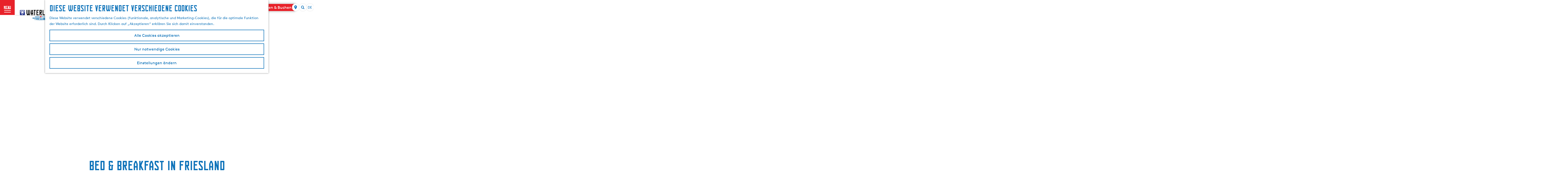

--- FILE ---
content_type: text/html; charset=UTF-8
request_url: https://www.waterlandvanfriesland.nl/de/ubernachten/bed-breakfast
body_size: 20026
content:
<!DOCTYPE html>




        
<html lang="de">
<head>
    <meta charset="utf-8">
    <meta http-equiv="X-UA-Compatible" content="IE=edge">
    <meta name="viewport" content="width=device-width, initial-scale=1.0">
    <meta name="msvalidate.01" content="0165B6DFBFDC76DB95E5AD1E4C980388"/>
    <meta name="theme-color" content="#0D72B9">
<meta name="msapplication-TileColor" content="#0D72B9"/>


    <title>
        bed &amp; breakfast | VVV Südwestfriesland
    </title>

                                                        <script>
      window.dataLayer = window.dataLayer || [];
      function gtag(){dataLayer.push(arguments);}

      gtag('consent', 'default', {
        'ad_personalization': 'denied',
        'ad_storage': 'denied',
        'ad_user_data': 'denied',
        'analytics_storage': 'granted',
        'functionality_storage': 'granted',
        'personalization_storage': 'denied',
        'security_storage': 'granted',
        'wait_for_update': 500
      });
      gtag('set', 'ads_data_redaction', true);
    </script>
                        <!-- Google Tag Manager -->
            <script>(function(w,d,s,l,i){w[l]=w[l]||[];w[l].push(
                    {'gtm.start': new Date().getTime(),event:'gtm.js'}
                );var f=d.getElementsByTagName(s)[0],
                    j=d.createElement(s),dl=l!='dataLayer'?'&l='+l:'';j.async=true;j.src=
                    'https://www.googletagmanager.com/gtm.js?id='+i+dl;f.parentNode.insertBefore(j,f);
                })(window,document,'script','dataLayer','GTM-WS9HVND');
            </script>
            <!-- End Google Tag Manager -->
                                
    
    
                            <link rel="alternate" href="https://www.waterlandvanfriesland.nl/de/ubernachten/bed-breakfast" hreflang="de"/>
            <link rel="alternate" href="https://www.waterlandvanfriesland.nl/en/visit/staying-overnight/bed-breakfasts" hreflang="en"/>
        
            
    <!-- SEO -->
    <meta name="robots" content="all">

<!-- Open Graph -->
<meta property="og:site_name" content="VVV Südwestfriesland">
    



    <link rel="canonical" href="https://www.waterlandvanfriesland.nl/de/ubernachten/bed-breakfast" />


    <link rel="next" href="https://www.waterlandvanfriesland.nl/de/ubernachten/bed-breakfast?page=2" />









    
        <link rel="shortcut icon" href="/build/assets/favicon.39d965eb77334b501e55.ico" type="image/x-icon">
<link rel="apple-touch-icon" href="/build/assets/apple-touch-icon.png">
<link rel="apple-touch-icon-precomposed" sizes="57x57" href="/build/assets/apple-touch-icon-57x57.674106f1c6e0b67b1ef9.png"/>
<link rel="apple-touch-icon-precomposed" sizes="114x114" href="/build/assets/apple-touch-icon-114x114.02cdea38f1018fbdb9f8.png"/>
<link rel="apple-touch-icon-precomposed" sizes="72x72" href="/build/assets/apple-touch-icon-72x72.4036c7b4891d07a6fa5a.png"/>
<link rel="apple-touch-icon-precomposed" sizes="144x144" href="/build/assets/apple-touch-icon-144x144.1396e927797c3c06706a.png"/>
<link rel="apple-touch-icon-precomposed" sizes="60x60" href="/build/assets/apple-touch-icon-60x60.5957c2ab59af00f58fff.png"/>
<link rel="apple-touch-icon-precomposed" sizes="120x120" href="/build/assets/apple-touch-icon-120x120.a812723617d2e6936d2d.png"/>
<link rel="apple-touch-icon-precomposed" sizes="76x76" href="/build/assets/apple-touch-icon-76x76.54338c7bb40eaaac3699.png"/>
<link rel="apple-touch-icon-precomposed" sizes="152x152" href="/build/assets/apple-touch-icon-152x152.97529dea28fe817e2299.png"/>
<link rel="icon" type="image/png" href="/build/assets/favicon-196x196.2443adb03ff8e41c5060.png" sizes="196x196"/>
<link rel="icon" type="image/png" href="/build/assets/favicon-96x96.d63c9a643bc03b2dc38c.png" sizes="96x96"/>
<link rel="icon" type="image/png" href="/build/assets/favicon-32x32.d5064a189d931d68247b.png" sizes="32x32"/>
<link rel="icon" type="image/png" href="/build/assets/favicon-16x16.7ad81958713734aa2cd2.png" sizes="16x16"/>
<link rel="icon" type="image/png" href="/build/assets/favicon-128.a71d8562e0f8a4efe8d1.png" sizes="128x128"/>
<meta name="application-name" content="Digitaal Platform Friesland"/>
<meta name="msapplication-TileColor" content="#0D72B9"/>
<meta name="msapplication-TileImage" content="/build/assets/mstile-144x144.1396e927797c3c06706a.png"/>
<meta name="msapplication-square70x70logo" content="/build/assets/mstile-70x70.a71d8562e0f8a4efe8d1.png"/>
<meta name="msapplication-square150x150logo" content="/build/assets/mstile-150x150.d4de5ab7a4f8775fca3b.png"/>
<meta name="msapplication-wide310x150logo" content="/build/assets/mstile-310x150.d7d32370e3faf1de9e69.png"/>
<meta name="msapplication-square310x310logo" content="/build/assets/mstile-310x310.de4277cb61d534e16f25.png"/>


        <link rel="stylesheet" href="/build/main.8aaba40627392f9d174b.css">
<link rel="stylesheet" href="/build/main-print.f913b7209d0455a344fb.css" media="print">


        <script>
    var odpClientApi = 'https\u003A\/\/www.waterlandvanfriesland.nl\/_client\/de\/odp\/api';
    var clientFavorites = 'https\u003A\/\/www.waterlandvanfriesland.nl\/_client\/favorite';

</script>

<script src="/build/runtime.83c50438950ddf3f99a9.bundle.js" defer></script>
<script src="/build/main.64da7b065447a4bb7675.bundle.js" defer></script>


        
    <script src="https://cdnjs.cloudflare.com/ajax/libs/jquery/2.2.4/jquery.min.js" integrity="sha512-DUC8yqWf7ez3JD1jszxCWSVB0DMP78eOyBpMa5aJki1bIRARykviOuImIczkxlj1KhVSyS16w2FSQetkD4UU2w==" crossorigin="anonymous" referrerpolicy="no-referrer"></script>
</head>
<body class="locale-de  is-odp-overview is-odp-location-overview        is-waterschap-van-friesland body--theme-default
        "
                                                                                         data-first-pagepart="CarouselPagePart-1392"
                data-first-pagepart-options="not-full-height is-full-width is-visual no-title no-subtitle theme-default no-divider no-button no-background-image"
                                                    data-last-pagepart="TravelbasePagePart-938"
                data-last-pagepart-options="has-title no-subtitle theme-default_usp no-divider has-button no-background-image"
                                data-instant-intensity="viewport"
         data-cookie-bundle-enabled="true">

                                                                        <!-- Google Tag Manager (noscript) -->
            <noscript>
                <iframe src="https://www.googletagmanager.com/ns.html?id=GTM-WS9HVND"
                    height="0" width="0" style="display:none;visibility:hidden"></iframe>
            </noscript>
            <!-- End Google Tag Manager (noscript) -->
                        
    
    
                
    <header class="main-header header-light">
        <a href="#main" class="header__skiplink">Direkt zum Hauptinhalt</a>

        <div class="header__menuwrapper">
            <button data-ga-category="click" data-ga-action="menu" data-ga-label="#" id="mainmenu-toggle"
                    class="header__menu">
                <span class="menutxt">
                    <span class="menutxt__open">menu</span>
                    <span class="menutxt__close">close</span>
                </span>
                <span class="menuicon" aria-hidden="true"></span>
            </button>
            <div class="header__logo">
                                <a href="/de" class="main-header__logo">
                        <picture class="img__wrapper main-header__logo__img-wrapper">
                <source type="image/webp" srcset="/build/assets/general/waterland-logo-vvv-mobile.ee37cdd5d7b27a892ecf.svg" media="(max-width: 767px)" />
                <img src="/build/assets/general/waterland-logo-vvv.027ca46d76d21e2b8f61.svg" alt="WaterlandVanFriesland.nl Logo" class="img__main main-header__logo__img" />
            </picture>
            <span class="sr-only">Gehen Sie zur Homepage</span>
        </a>
    
            </div>
        </div>

        <div class="header__content-wrapper">
            <div class="header__content-wrapper-inner">
                    <nav id="main-nav" class="main-header__nav main-nav" aria-label="Primär">
        <ul class="menu">
                                                                                            <li class="main-nav__parent-wrapper main-nav__parent-wrapper--has-children" data-a11y="close">
                                                        <a href="/de/inspiration" class="main-nav__link main-nav__link-parent main-nav__link--has-children      main-nav-parent-link__theme--default"
                aria-haspopup="true" aria-expanded="false"
                aria-controls="menu__children-250"                
                >
                            <span class="main-nav__link-title button-content--reset">Inspiration</span>
                                                                                                                                    </a>
                                                            <ul id="menu__children-250" class="menu__children">

                        <li class="main-nav__child__back-button__wrapper">
                <button class="btn--reset main-nav__child__back-button">
                    <span class="icon-font icon-fill-chevron-left" aria-hidden="true"></span>
                    Zurück
                </button>
            </li>

                        <li class="main-nav__parent-wrapper-mobile">
                <a href="/de/inspiration" class="main-nav__parent-title">
                    <span class="main-nav__link-title button-content--reset">Inspiration</span>
                </a>
            </li>

                                            <li class="main-nav__child-wrapper main-nav-child__theme--default">
                <a href="/de/inspiration/tipps-fur-kinder" class="main-nav__link main-nav__link-child       main-nav-child-link__theme--default"
                                
                >
                            <span class="main-nav__link-title button-content--reset">Tipps für Kinder</span>
                                                                                                                                    </a>
                                </li>
                                                <li class="main-nav__child-wrapper main-nav-child__theme--default">
                <a href="/de/raum-in-waterland" class="main-nav__link main-nav__link-child       main-nav-child-link__theme--default"
                                
                >
                            <span class="main-nav__link-title button-content--reset">Raum in Waterland</span>
                                                                                                                                    </a>
                                </li>
                                                <li class="main-nav__child-wrapper main-nav-child__theme--default">
                <a href="/de/stadte-und-dorfer" class="main-nav__link main-nav__link-child       main-nav-child-link__theme--default"
                                
                >
                            <span class="main-nav__link-title button-content--reset">Städtetrip in Waterland</span>
                                                                                                                                    </a>
                                </li>
                                                <li class="main-nav__child-wrapper main-nav-child__theme--default">
                <a href="/de/strome-in-waterland" class="main-nav__link main-nav__link-child       main-nav-child-link__theme--default"
                                
                >
                            <span class="main-nav__link-title button-content--reset">Ströme in Waterland</span>
                                                                                                                                    </a>
                                </li>
                                                <li class="main-nav__child-wrapper main-nav-child__theme--default">
                <a href="/de/11fountains" class="main-nav__link main-nav__link-child       main-nav-child-link__theme--default"
                                
                >
                            <span class="main-nav__link-title button-content--reset">11fountains</span>
                                                                                                                                    </a>
                                </li>
                        </ul>
                    </li>
                                    <li class="main-nav__parent-wrapper main-nav__parent-wrapper--has-children" data-a11y="close">
                                                        <a href="/de/waterland" class="main-nav__link main-nav__link-parent main-nav__link--has-children      main-nav-parent-link__theme--default"
                aria-haspopup="true" aria-expanded="false"
                aria-controls="menu__children-251"                
                >
                            <span class="main-nav__link-title button-content--reset">Die Region</span>
                                                                                                                                    </a>
                                                            <ul id="menu__children-251" class="menu__children">

                        <li class="main-nav__child__back-button__wrapper">
                <button class="btn--reset main-nav__child__back-button">
                    <span class="icon-font icon-fill-chevron-left" aria-hidden="true"></span>
                    Zurück
                </button>
            </li>

                        <li class="main-nav__parent-wrapper-mobile">
                <a href="/de/waterland" class="main-nav__parent-title">
                    <span class="main-nav__link-title button-content--reset">Die Region</span>
                </a>
            </li>

                                            <li class="main-nav__child-wrapper main-nav-child__theme--default">
                <a href="/de/friesische-seen" class="main-nav__link main-nav__link-child       main-nav-child-link__theme--default"
                                
                >
                            <span class="main-nav__link-title button-content--reset">Friesische Seen</span>
                                                                                                                                    </a>
                                </li>
                                                <li class="main-nav__child-wrapper main-nav-child__theme--default">
                <a href="/de/besuch-gaasterland" class="main-nav__link main-nav__link-child       main-nav-child-link__theme--default"
                                
                >
                            <span class="main-nav__link-title button-content--reset">Gaasterland</span>
                                                                                                                                    </a>
                                </li>
                                                <li class="main-nav__child-wrapper main-nav-child__theme--default">
                <a href="/de/ijsselmeer" class="main-nav__link main-nav__link-child       main-nav-child-link__theme--default"
                                
                >
                            <span class="main-nav__link-title button-content--reset">IJsselmeer</span>
                                                                                                                                    </a>
                                </li>
                                                <li class="main-nav__child-wrapper main-nav-child__theme--default">
                <a href="/de/das-greidhoek-gebiet" class="main-nav__link main-nav__link-child       main-nav-child-link__theme--default"
                                
                >
                            <span class="main-nav__link-title button-content--reset">Das Greidhoek-Gebiet</span>
                                                                                                                                    </a>
                                </li>
                                                <li class="main-nav__child-wrapper main-nav-child__theme--default">
                <a href="/de/landschaftspark" class="main-nav__link main-nav__link-child       main-nav-child-link__theme--default"
                                
                >
                            <span class="main-nav__link-title button-content--reset">Landschaftspark</span>
                                                                                                                                    </a>
                                </li>
                        </ul>
                    </li>
                                    <li class="main-nav__parent-wrapper main-nav__parent-wrapper--has-children" data-a11y="close">
                                                        <a href="/de/stadte-und-dorfer" class="main-nav__link main-nav__link-parent main-nav__link--has-children      main-nav-parent-link__theme--default"
                aria-haspopup="true" aria-expanded="false"
                aria-controls="menu__children-252"                
                >
                            <span class="main-nav__link-title button-content--reset">Städte &amp; Dörfer</span>
                                                                                                                                    </a>
                                                            <ul id="menu__children-252" class="menu__children">

                        <li class="main-nav__child__back-button__wrapper">
                <button class="btn--reset main-nav__child__back-button">
                    <span class="icon-font icon-fill-chevron-left" aria-hidden="true"></span>
                    Zurück
                </button>
            </li>

                        <li class="main-nav__parent-wrapper-mobile">
                <a href="/de/stadte-und-dorfer" class="main-nav__parent-title">
                    <span class="main-nav__link-title button-content--reset">Städte &amp; Dörfer</span>
                </a>
            </li>

                                            <li class="main-nav__child-wrapper main-nav-child__theme--default">
                <a href="/de/besuch-sneek" class="main-nav__link main-nav__link-child       main-nav-child-link__theme--default"
                                
                >
                            <span class="main-nav__link-title button-content--reset">Sneek</span>
                                                                                                                                    </a>
                                </li>
                                                <li class="main-nav__child-wrapper main-nav-child__theme--default">
                <a href="/de/lemmer" class="main-nav__link main-nav__link-child       main-nav-child-link__theme--default"
                                
                >
                            <span class="main-nav__link-title button-content--reset">Lemmer</span>
                                                                                                                                    </a>
                                </li>
                                                <li class="main-nav__child-wrapper main-nav-child__theme--default">
                <a href="/de/joure" class="main-nav__link main-nav__link-child       main-nav-child-link__theme--default"
                                
                >
                            <span class="main-nav__link-title button-content--reset">Joure</span>
                                                                                                                                    </a>
                                </li>
                                                <li class="main-nav__child-wrapper main-nav-child__theme--default">
                <a href="/de/stadte-und-dorfer" class="main-nav__link main-nav__link-child       main-nav-child-link__theme--default"
                                
                >
                            <span class="main-nav__link-title button-content--reset">Alle Städte</span>
                                                                                                                                    </a>
                                </li>
                                                <li class="main-nav__child-wrapper main-nav-child__theme--default">
                <a href="/de/dorfer" class="main-nav__link main-nav__link-child       main-nav-child-link__theme--default"
                                
                >
                            <span class="main-nav__link-title button-content--reset">Alle Dörfer</span>
                                                                                                                                    </a>
                                </li>
                        </ul>
                    </li>
                                    <li class="main-nav__parent-wrapper main-nav__parent-wrapper--has-children" data-a11y="close">
                                                        <a href="/de/besuchen" class="main-nav__link main-nav__link-parent main-nav__link--has-children      main-nav-parent-link__theme--default"
                aria-haspopup="true" aria-expanded="false"
                aria-controls="menu__children-359"                
                >
                            <span class="main-nav__link-title button-content--reset">Tun und erleben</span>
                                                                                                                                    </a>
                                                            <ul id="menu__children-359" class="menu__children">

                        <li class="main-nav__child__back-button__wrapper">
                <button class="btn--reset main-nav__child__back-button">
                    <span class="icon-font icon-fill-chevron-left" aria-hidden="true"></span>
                    Zurück
                </button>
            </li>

                        <li class="main-nav__parent-wrapper-mobile">
                <a href="/de/besuchen" class="main-nav__parent-title">
                    <span class="main-nav__link-title button-content--reset">Tun und erleben</span>
                </a>
            </li>

                                            <li class="main-nav__child-wrapper main-nav-child__theme--default">
                <a href="/de/events-und-termine" class="main-nav__link main-nav__link-child       main-nav-child-link__theme--default"
                                
                >
                            <span class="main-nav__link-title button-content--reset">Events und Termine</span>
                                                                                                                                    </a>
                                </li>
                                                <li class="main-nav__child-wrapper main-nav-child__theme--default">
                <a href="/de/besuchen/sehen-staunen-mitmachen/kultur-und-museen" class="main-nav__link main-nav__link-child       main-nav-child-link__theme--default"
                                
                >
                            <span class="main-nav__link-title button-content--reset">Kunst und Kultur</span>
                                                                                                                                    </a>
                                </li>
                                                <li class="main-nav__child-wrapper main-nav-child__theme--default">
                <a href="/de/besuchen/wassersport" class="main-nav__link main-nav__link-child       main-nav-child-link__theme--default"
                                
                >
                            <span class="main-nav__link-title button-content--reset">Wassersport</span>
                                                                                                                                    </a>
                                </li>
                                                <li class="main-nav__child-wrapper main-nav-child__theme--default">
                <a href="/de/routen" class="main-nav__link main-nav__link-child       main-nav-child-link__theme--default"
                                
                >
                            <span class="main-nav__link-title button-content--reset">Routen</span>
                                                                                                                                    </a>
                                </li>
                                                <li class="main-nav__child-wrapper main-nav-child__theme--default">
                <a href="/de/besuchen/wassersport/rundfahrt-friesland" class="main-nav__link main-nav__link-child       main-nav-child-link__theme--default"
                                
                >
                            <span class="main-nav__link-title button-content--reset">Rundfahrten</span>
                                                                                                                                    </a>
                                </li>
                        </ul>
                    </li>
                                    <li class="main-nav__parent-wrapper main-nav__parent-wrapper--has-children" data-a11y="close">
                                                        <a href="https://www.waterlandvanfriesland.nl/de/ubernachten" class="main-nav__link main-nav__link-parent main-nav__link--has-children      main-nav-parent-link__theme--default"
                aria-haspopup="true" aria-expanded="false"
                aria-controls="menu__children-1506"                
                target="_blank">
                            <span class="main-nav__link-title button-content--reset">Suchen und buchen</span>
                                                                                                                                    </a>
                                                            <ul id="menu__children-1506" class="menu__children">

                        <li class="main-nav__child__back-button__wrapper">
                <button class="btn--reset main-nav__child__back-button">
                    <span class="icon-font icon-fill-chevron-left" aria-hidden="true"></span>
                    Zurück
                </button>
            </li>

                        <li class="main-nav__parent-wrapper-mobile">
                <a href="https://www.waterlandvanfriesland.nl/de/ubernachten" class="main-nav__parent-title">
                    <span class="main-nav__link-title button-content--reset">Suchen und buchen</span>
                </a>
            </li>

                                            <li class="main-nav__child-wrapper main-nav-child__theme--default">
                <a href="https://zoekenboek.waterlandvanfriesland.nl/de/search?accommodationType=_rental-unit-type.home&amp;amountAdults=2&amp;amountBabies=0&amp;amountChildren=0&amp;amountPets=0&amp;amountYouths=0&amp;arrivalDate=&amp;departureDate=&amp;offset=0&amp;order=RECENT_BOOKINGS_BOOSTED" class="main-nav__link main-nav__link-child       main-nav-child-link__theme--default"
                                
                >
                            <span class="main-nav__link-title button-content--reset">Buchen Sie ein Ferienhaus</span>
                                                                                                                                    </a>
                                </li>
                                                <li class="main-nav__child-wrapper main-nav-child__theme--default">
                <a href="https://zoekenboek.waterlandvanfriesland.nl/de/search?accommodationType=_rental-unit-type.room&amp;amountAdults=2&amp;amountBabies=0&amp;amountChildren=0&amp;amountPets=0&amp;amountYouths=0&amp;arrivalDate=&amp;departureDate=&amp;offset=0&amp;order=RECENT_BOOKINGS_BOOSTED" class="main-nav__link main-nav__link-child       main-nav-child-link__theme--default"
                                
                target="_blank">
                            <span class="main-nav__link-title button-content--reset">ein Hotelzimmer buchen</span>
                                                                                                                                    </a>
                                </li>
                                                <li class="main-nav__child-wrapper main-nav-child__theme--default">
                <a href="https://zoekenboek.waterlandvanfriesland.nl/de/lastminute" class="main-nav__link main-nav__link-child       main-nav-child-link__theme--default"
                                
                target="_blank">
                            <span class="main-nav__link-title button-content--reset">alle Last Minutes</span>
                                                                                                                                    </a>
                                </li>
                                                <li class="main-nav__child-wrapper main-nav-child__theme--default">
                <a href="/de/ubernachten" class="main-nav__link main-nav__link-child       main-nav-child-link__theme--default"
                                
                target="_blank">
                            <span class="main-nav__link-title button-content--reset">alle Unterkünfte</span>
                                                                                                                                    </a>
                                </li>
                        </ul>
                    </li>
                                                </ul>
    </nav>
    <div class="main-nav__overlay"></div>
                
            </div>
        </div>

        <div class="headerdots__wrapper">
                        
                                        <div class="header__topmenu">
                                            <a class="headerdots__link" href="https://www.waterlandvanfriesland.nl/de/organisation/ihr-kontakt-zu-uns" >Kontaktieren Sie uns</a>
                                            <a class="headerdots__link" href="https://shopfriesland.nl/de"  target="_blank" >Webshop</a>
                                    </div>
            
                                <button class="headerdots__travelbase">
            Suchen &amp; Buchen
        </button>
    
                    <ul class="handles">
                                                                            <li class="handles__item handles__item--map">
                    <a href="/de/auf-der-karte" class="handles__link " >
                        <span class="handles__icon icon-font icon-fill-marker2" aria-hidden="true"></span>
                        <span class="handles__name">MAP</span>
                    </a>
                </li>
                    
                                                    
                                    <form method="get" action="/de/suche" class="main-header__search">
                        <input type="search" name="query" aria-label="Suchen"
                    placeholder="" class="main-header__search-input"
                    value="">
            <button type="submit" class="main-header__search-btn">
                <span class="main-header__search-icon icon-font icon-fill-magnifyglass" aria-hidden="true"></span>
                <span class="sr-only">Suchen</span>
            </button>
        </form>
    
                </ul>

                                    <nav class="language-nav" data-a11y="close" aria-labelledby="language-nav-switcher" translate="no">
                            <span id="language-nav-switcher" class="sr-only">
                    Sprache auswählen
                    <span class="sr-only" aria-current="true">Aktuelle Sprache: Deutsch</span>
                </span>
                                        <button class="language-nav__item language-nav__item--de language-nav__active-lang"
                        aria-expanded="false" aria-controls="language-nav__items" aria-haspopup="true"
                        aria-labelledby="language-nav-switcher">
                    <span class="language-nav__text" aria-hidden="true">de</span>
                </button>
                <span class="language-nav__item language-nav__item--de language-nav__active-lang" aria-labelledby="language-nav-switcher">
                    <span class="language-nav__text" aria-hidden="true">de</span>
                </span>
                                        <div id="language-nav__items" class="language-nav__items">
                                                                         <a href="/nl"
           class="language-nav__item language-nav__item--nl language-nav__link"
           lang="nl" hreflang="nl">

                                                    <span class="language-nav__text" aria-hidden="true">nl</span>
                                    
                                                    <span class="sr-only">Ga naar de Nederlandse pagina</span>
                                    
        </a>
                                                                             <a href="/en/visit/staying-overnight/bed-breakfasts"
           class="language-nav__item language-nav__item--en language-nav__link"
           lang="en" hreflang="en">

                                                    <span class="language-nav__text" aria-hidden="true">en</span>
                                    
                                                    <span class="sr-only">Go to the English page</span>
                                    
        </a>
                                        </div>
                    </nav>
                
        </div>
    </header>

    
        <main id="main">

                                                                                                <header class="page-title">
                <div class="container-fluid">
                                            <h1 class="page-title__title">Bed & Breakfast in Friesland</h1>
                                    </div>
            </header>
            
        
    
                    
                                                                                            
        <section class="pagepart_wrapper pagepart_wrapper_type__CarouselPagePart pagepart--theme-default
                                                                        pagepart--is-aligned-center
                 pagepart--is-visual"  >
                            
                            
        
                    <div class="pagepart__content pagepart__content--is-aligned-center " >
                                                                                            <div class="splide__carousel pagepart-carousel
             viewport-width             ">
                                    <div class="splide splide__main carousel__main"
                                                                                                                                                            data-splide='{
                                    "type":"slide"
                                    
                                    ,"live":false
                                    ,"arrows":false
                                    ,"pagination":false
                                    ,"updateOnMove":true
                                    
                                    
                                    ,"interval":5000
                                    ,"flickPower":200
                                    ,"video": {
                                        "autoplay": false,
                                        "mute": false,
                                        "loop": true,
                                        "playerOptions": {
                                            "vimeo": {
                                                "controls": 1
                                            },
                                            "youtube": {
                                                "controls": 1
                                            }
                                        }
                                    },
                                    "soundcloud": {
                                        "autoplay": false
                                    },
                                    "drag":false
                                         ,"i18n": {
        "prev": "Vorherige Folie"
        ,"next": "Nächste Folie"
        ,"first": "Gehe zur ersten Folie"
        ,"last": "Zur letzten Folie gehen"
        ,"slideX": "Gehe zu Folie %s"
        ,"pageX": "Gehe zu Seite %s"
        ,"play": "Autoplay starten"
        ,"pause": "Autoplay pausieren"
        ,"carousel": "karussell"
        ,"select": "Wählen Sie eine Folie aus, die angezeigt werden soll"
        ,"slide": "folie"
        ,"slideLabel": "%s von %s"
        ,"playVideo": "Video abspielen"
    }
    
                                }'
                            >
                                                                                                                                                                                                            <div class="splide__track carousel__track">
                                <ul class="splide__list carousel__list">
                                                                                                                                    
            
            
            <li class="splide__slide carousel__item item--theme-logo_in_waterland_white  item--has-title   item--has-content   item--has-background-image"
                 >
                                                                                                                            <div class="carousel__text-aligner grid-aligned-vertical--bottom grid-aligned-horizontal--right container-fluid">
                                                        <div class="carousel__text-container">
                                                                                                            <h3                                                 class="carousel__title">
                                            farske aaikes
                                        </h3>
                                                                                                                                                                                                                                                                                                                                                                                                            </div>
                        </div>
                                                                                                                                                                                                                                                                                                                                                        <picture class="img__wrapper img--theme-default carousel__image-container img__wrapper grid-aligned-vertical--bottom grid-aligned-horizontal--right"
                    data-copyright="&copy; Unsplash">
                                                                                                                                                                        <source type="image/webp"
                                        srcset="https://assets.plaece.nl/thumb/J4bwj7NOOk-pYHMx6AkHBE9GD5HLM7xRKMIQ1sPlDfg/resizing_type:fit/width:960/height:0/gravity:sm/enlarge:0/aHR0cHM6Ly9hc3NldHMucGxhZWNlLm5sL2t1bWEtd2F0ZXJsYW5kdmFuZnJpZXNsYW5kL3VwbG9hZHMvbWVkaWEvNWRiMDVjMGVjZjk0Zi93aWxsLWgtbWNtYWhhbi1qbTczODcyZHk0eS11bnNwbGFzaC5qcGc.webp" media="(max-width: 500px)">
                                                                            <source srcset="https://assets.plaece.nl/thumb/nsn7Axy5cBrxYvtVqCfeX5ips8LxjRRHf-BOSa31aXg/resizing_type:fit/width:960/height:0/gravity:sm/enlarge:0/aHR0cHM6Ly9hc3NldHMucGxhZWNlLm5sL2t1bWEtd2F0ZXJsYW5kdmFuZnJpZXNsYW5kL3VwbG9hZHMvbWVkaWEvNWRiMDVjMGVjZjk0Zi93aWxsLWgtbWNtYWhhbi1qbTczODcyZHk0eS11bnNwbGFzaC5qcGc.jpg" media="(max-width: 500px)">
                                                                                                                                                        <source type="image/webp"
                                        srcset="https://assets.plaece.nl/thumb/d7gTa1-LdlT_MnncS1Or1hf_Ixe7fwWFzaJBk_HNF7w/resizing_type:fit/width:1280/height:0/gravity:sm/enlarge:0/aHR0cHM6Ly9hc3NldHMucGxhZWNlLm5sL2t1bWEtd2F0ZXJsYW5kdmFuZnJpZXNsYW5kL3VwbG9hZHMvbWVkaWEvNWRiMDVjMGVjZjk0Zi93aWxsLWgtbWNtYWhhbi1qbTczODcyZHk0eS11bnNwbGFzaC5qcGc.webp" media="(max-width: 1079px)">
                                                                            <source srcset="https://assets.plaece.nl/thumb/iklVJm80dFCL5pSVrvcwVn06-lzoWsXsIceEeVE7hbk/resizing_type:fit/width:1280/height:0/gravity:sm/enlarge:0/aHR0cHM6Ly9hc3NldHMucGxhZWNlLm5sL2t1bWEtd2F0ZXJsYW5kdmFuZnJpZXNsYW5kL3VwbG9hZHMvbWVkaWEvNWRiMDVjMGVjZjk0Zi93aWxsLWgtbWNtYWhhbi1qbTczODcyZHk0eS11bnNwbGFzaC5qcGc.jpg" media="(max-width: 1079px)">
                                                                                                                                                        <source type="image/webp"
                                        srcset="https://assets.plaece.nl/thumb/ixjYAJLHbpIHPFeIP_Yv3tN_REEQD64wpwg_EZX9ck4/resizing_type:fit/width:1580/height:0/gravity:sm/enlarge:0/aHR0cHM6Ly9hc3NldHMucGxhZWNlLm5sL2t1bWEtd2F0ZXJsYW5kdmFuZnJpZXNsYW5kL3VwbG9hZHMvbWVkaWEvNWRiMDVjMGVjZjk0Zi93aWxsLWgtbWNtYWhhbi1qbTczODcyZHk0eS11bnNwbGFzaC5qcGc.webp" media="(max-width: 1650px)">
                                                                            <source srcset="https://assets.plaece.nl/thumb/sTcw6q6bwlbEidbVXDwF3p2D81ytJRznxZnmsKXA2x0/resizing_type:fit/width:1580/height:0/gravity:sm/enlarge:0/aHR0cHM6Ly9hc3NldHMucGxhZWNlLm5sL2t1bWEtd2F0ZXJsYW5kdmFuZnJpZXNsYW5kL3VwbG9hZHMvbWVkaWEvNWRiMDVjMGVjZjk0Zi93aWxsLWgtbWNtYWhhbi1qbTczODcyZHk0eS11bnNwbGFzaC5qcGc.jpg" media="(max-width: 1650px)">
                                                                                                                                                        <source type="image/webp"
                                        srcset="https://assets.plaece.nl/thumb/uYNFhHoDOCdN4W6ZtBenB_Hm1lyObSJ1QSCG3SCU_NI/resizing_type:fit/width:1900/height:0/gravity:sm/enlarge:0/aHR0cHM6Ly9hc3NldHMucGxhZWNlLm5sL2t1bWEtd2F0ZXJsYW5kdmFuZnJpZXNsYW5kL3VwbG9hZHMvbWVkaWEvNWRiMDVjMGVjZjk0Zi93aWxsLWgtbWNtYWhhbi1qbTczODcyZHk0eS11bnNwbGFzaC5qcGc.webp">
                                                                            <source srcset="https://assets.plaece.nl/thumb/wPzRu6E7M3cNpJo0mgjeKZPWu_uASDzKQjCQ4WNCcXU/resizing_type:fit/width:1900/height:0/gravity:sm/enlarge:0/aHR0cHM6Ly9hc3NldHMucGxhZWNlLm5sL2t1bWEtd2F0ZXJsYW5kdmFuZnJpZXNsYW5kL3VwbG9hZHMvbWVkaWEvNWRiMDVjMGVjZjk0Zi93aWxsLWgtbWNtYWhhbi1qbTczODcyZHk0eS11bnNwbGFzaC5qcGc.jpg">
                                                    <img src="https://assets.plaece.nl/thumb/nsn7Axy5cBrxYvtVqCfeX5ips8LxjRRHf-BOSa31aXg/resizing_type:fit/width:960/height:0/gravity:sm/enlarge:0/aHR0cHM6Ly9hc3NldHMucGxhZWNlLm5sL2t1bWEtd2F0ZXJsYW5kdmFuZnJpZXNsYW5kL3VwbG9hZHMvbWVkaWEvNWRiMDVjMGVjZjk0Zi93aWxsLWgtbWNtYWhhbi1qbTczODcyZHk0eS11bnNwbGFzaC5qcGc.jpg"
                        class="img__main "
                        alt="kippen in een kippenhok" loading="lazy"
                        style="object-position: 50.87% 58.45%">
            </picture>
                                                                                </li>
    
                                                                    </ul>
                            </div>
                                            </div>
                            </div>
                        </div>
        
                </section>
            
                                                                                            
        <section class="pagepart_wrapper pagepart_wrapper_type__ContentPagePart pagepart--theme-default
                                                                        pagepart--is-aligned-center
        pagepart--has-max-width-medium                                          pagepart--is-general pagepart_wrapper_type__content--has-one-columns pagepart_wrapper_type__content--has-columns-with-theme-default
"  >
                            
                            
        
                    <div class="pagepart__content pagepart__content--is-aligned-center " >
                                    
        <div class="content-columns content-columns--one-columns container-medium">
                            <div class="content-columns__column content-column--theme-default content-columns__column--one has-gutter container-padding">

                            <div class="inner-container wysiwyg-content content__content">
                    <p style="text-align:center">Wem läuft bei einem frischen Frühstücksei nicht das Wasser im Mund zusammen? In einem friesischen Bed &amp; Breakfast werden Sie in dieser Hinsicht nicht enttäuscht. Und auch ansonsten nicht. Lassen Sie sich verwöhnen in einem der vielen Bed &amp; Breakfasts in Südwestfriesland. Ob mitten in <a href="/de/besuch-sneek" data-href="/de/besuch-sneek">Sneek</a> oder mit Blick auf die schier endlose Wiesenlandschaft im Greidhoek-Gebiet. Sie haben die Wahl! Erleben Sie friesische Gastlichkeit, oft genug zwischen umher laufenden Hühnern, deren Eier man Ihnen am nächsten Morgen zum Frühstück serviert!</p>
                </div>
            
            </div>
                        </div>
                </div>
        
                </section>
            
                                                                                            
        <section class="pagepart_wrapper pagepart_wrapper_type__TravelbasePagePart pagepart--theme-default_usp
        pagepart_wrapper_type__header--has-title                pagepart_wrapper--has-header                        pagepart_wrapper_type__footer--has-button                pagepart_wrapper--has-footer        pagepart--is-aligned-center
                "  >
                                    <span class="anchor" id="938-und-schlafen-kann-man-hier-an-besonderen-orten-buchen-sie-gleich-hier-ihre-ubernachtung-in-friesland"></span>
                    
                            
                                    <header class="pagepart__header pagepart__header--is-aligned-center">
                                            <div class="pagepart__header-container container-fluid">
                                    <h2 class="pagepart__header-h2">
              <span class="pagepart__header-title">Und schlafen kann man hier an besonderen Orten. Buchen Sie gleich hier Ihre Übernachtung in Friesland!</span>
              
        
    </h2>
    
                        </div>
                                    </header>
                    
                    <div class="pagepart__content pagepart__content--is-aligned-center " >
                                            <div class="travelbase container-fluid" data-travelbase-url="https://zoekenboek.waterlandvanfriesland.nl/de/search" data-travelbase-api-endpoint="https://www.waterlandvanfriesland.nl/de/api/travelbase/options">
                            <fieldset class="travelbase__item travelbase__persons-wrapper">
                    <legend class="travelbase__label travelbase__persons-label">Reisegruppe</legend>
                    <div class="travelbase__persons-trigger-wrapper" tabindex="-1"
                            data-a11y="close">
                        <button id="938-travelbase__persons-dropdown-input"
                                tabindex="0"
                                class="form-control travelbase__persons-trigger button--reset"
                                aria-haspopup="true"
                                aria-expanded="false"
                                aria-controls="938-travelbase__persons-dropdown"
                                aria-live="assertive"
                                data-persons-total>2 Personen
                        </button>
                        <span class="travelbase__arrowdown icon-font icon-fill-chevron-down"
                                aria-hidden="true"></span>
                                                    <ul id="938-travelbase__persons-dropdown" class="travelbase__persons-dropdown"
                                    data-persons-total-single-translation="Person"
                                    data-persons-total-multiple-translation="Personen">
                                <template>
                                    <li class="travelbase__persons-item list-item--reset" data-field-type="">
                                        <label for="938-travelbase-" class="travelbase__persons-txt" data-name>
                                            <small class="travelbase__persons-subtxt" data-info></small>
                                        </label>
                                        <button class="travelbase__persons-btn travelbase__persons-btn--min btn"
                                                data-modify-type="subtract"
                                                aria-label="Minus eins" disabled>
                                            <span class="button-content--reset icon-font icon-fill-minus" aria-hidden="true"></span>
                                        </button>
                                        <input id="938-travelbase-" class="travelbase__persons-count"
                                               type="text"
                                               data-amount value=""
                                               aria-hidden="true" tabindex="-1" readonly>
                                        <button class="travelbase__persons-btn travelbase__persons-btn--plus btn"
                                                data-modify-type="add"
                                                aria-label="Plus eins">
                                            <span class="button-content--reset icon-font icon-fill-plus" aria-hidden="true"></span>
                                        </button>
                                    </li>
                                </template>
                            </ul>
                                            </div>
                </fieldset>
                                        <div class="travelbase__item travelbase__dateRange-wrapper">
                    <label for="938-travelbase__dateRange"
                            class="travelbase__label travelbase__dateRange-label">Ankunft/Abreise</label>
                    <input id="938-travelbase__dateRange"
                            class="form-control form-control--input travelbase__dateRange"
                            type="text"
                            contenteditable="false"
                            placeholder="Auswählen"
                            value=""
                            data-arrival-date=""
                            data-departure-date=""
                            autocomplete="off"/>
                </div>
                                        <div class="travelbase__item travelbase__accommodationType-wrapper">
                    <label for="938-travelbase__accommodationType"
                            class="travelbase__label travelbase__accommodationType-label">Art der Unterkunft</label>
                    <div class="travelbase__accommodationType-input-wrapper">
                        <select id="938-travelbase__accommodationType" class="form-control form-control--select travelbase__accommodationType"
                                data-accommodation-type>
                            <option disabled></option>
                        </select>
                        <span class="travelbase__arrowdown icon-font icon-fill-chevron-down"
                                aria-hidden="true"></span>
                    </div>
                </div>
                            <p>
        <button class="travelbase__submit btn" data-travelbase-search>Suchen</button>
            </p>

                        <div class="splide__carousel travelbase-usp__carousel">
            <div class="splide splide__main" data-splide='{
            "type":"loop"
            ,"arrows":false
            ,"pagination":false
            ,"live":false
            ,"updateOnMove":true
            ,"autoplay":true
            ,"drag":false
            ,"pauseOnHover":false
            ,"flickPower":200
            ,"interval":3000
            ,"destroy": true
            ,"perPage":2
            ,"perMove":1
            ,"breakpoints": {
                "1079": {
                    "perPage":3
                    ,"destroy": false
                }
                ,"767": {
                    "perPage":2
                    ,"destroy": false
                }
                ,"499": {
                    "perPage":1
                    ,"destroy": false
                }
            }
                ,"i18n": {
        "prev": "Vorherige Folie"
        ,"next": "Nächste Folie"
        ,"first": "Gehe zur ersten Folie"
        ,"last": "Zur letzten Folie gehen"
        ,"slideX": "Gehe zu Folie %s"
        ,"pageX": "Gehe zu Seite %s"
        ,"play": "Autoplay starten"
        ,"pause": "Autoplay pausieren"
        ,"carousel": "karussell"
        ,"select": "Wählen Sie eine Folie aus, die angezeigt werden soll"
        ,"slide": "folie"
        ,"slideLabel": "%s von %s"
        ,"playVideo": "Video abspielen"
    }
    
            }'>
                                <div class="splide__track">
                    <ul class="splide__list list--reset travelbase-usp__list">
                        <li class="travelbase-usp__item splide__slide list-item--reset">
                            <span class="icon-font icon-fill-book travelbase-usp__icon" aria-hidden="true"></span>
                            Ohne Buchungskosten
                        </li>
                        <li class="travelbase-usp__item splide__slide list-item--reset">
                            <span class="icon-font icon-fill-local-book travelbase-usp__icon" aria-hidden="true"></span>
                            Lokal Buchen
                        </li>
                        <li class="travelbase-usp__item splide__slide list-item--reset">
                            <span class="icon-font icon-fill-bestprice travelbase-usp__icon" aria-hidden="true"></span>
                            Bestpreis
                        </li>
                        <li class="travelbase-usp__item splide__slide list-item--reset">
                            <span class="icon-font icon-fill-passport travelbase-usp__icon" aria-hidden="true"></span>
                            Friesland-Pass mit Ermäßigungen
                        </li>
                        <li class="travelbase-usp__item splide__slide list-item--reset">
                            <span class="icon-font icon-fill-certainty travelbase-usp__icon" aria-hidden="true"></span>
                            VVV-Sicherheit
                        </li>
                    </ul>
                </div>
            </div>
        </div>
            </div>
                </div>
        
                                    <footer class="pagepart__footer pagepart__footer--is-aligned-center pagepart__footer--theme-default">
                                            <div class="pagepart__footer-container container-fluid">
                                        <a                             href="https://zoekenboek.waterlandvanfriesland.nl/de/search?accommodationType=_rental-unit-type.room"
                                                class="pagepart__footer-btn btn"
                                        >Alle Last Minutes ansehen</a>    
                                
                        </div>
                                    </footer>
                            </section>
    

<div class="filterbox__wrapper filterbox-position--left container-fluid">
                        <form id="filterbox" class="filterbox__form filterbox__form--left filterbox__form--has-sorting filterbox--odp filterbox--location filterbox__form--location filterbox--has-filters"
                method="get" action="https://www.waterlandvanfriesland.nl/de/ubernachten/bed-breakfast"
                data-auto-submit >

                                            <h2 class="filterbox__title">Was suchst du?</h2>
            

                            <button type="reset" class="modal-close filterbox__close" data-modal-close>
                    <span class="button-content--reset icon-font icon-fill-close-large" title="Schließen"
                            aria-hidden="true"></span>
                    <span class="button-content--reset sr-only">Schließen</span>
                </button>
            
                                                                                <section class="filterbox__box filterbox__box--left">
                                        
                                                
                                                                                                <div class="filterbox__searchbar">
            <label for="filterbox-search-input" class="filterbox__label filterbox__search-label">Über Schlüsselwort suchen</label>
            <div class="filterbox__searchbar-wrapper">
                <input id="filterbox-search-input" class="filterbox__searchbar-input" name="search" type="search"
                        value=""
                        placeholder="Suchen" data-auto-submit-disabled/>
                <button id="filterbox-search" value="Suchen" class="filterbox__search-btn button--reset">
                    <span class="button-content--reset filterbox__searchbar-icon icon-font icon-fill-magnifyglass" aria-hidden="true"></span>
                    <span class="sr-only">Suchen</span>
                </button>
            </div>
        </div>
    
    
                                                                        <div class="filterbox__submit-wrapper">
                                <button id="filterbox__reset" type="button" class="filterbox__reset button--reset"
                                        data-clear-field="#filterbox input:not([type='submit']), #filterbox select">Filter löschen</button>
                                <input type="submit" name="submitBtn" class="filterbox__submit btn"
                                        value="Ergebnisse"/>
                            </div>
                        
                    </section>

                                                                <button type="button" class="btn filterbox__mobile-overlay-trigger-link"
                                data-modal-target="#filterbox" data-modal-method="move"
                                data-toggle-page-scroll>
                                <span class="button-content--reset filterbox__mobile-overlay-trigger-link-icon icon-font icon-fill-sliders"
                                        aria-hidden="true"></span>
                            Filter
                        </button>
                    
                                
                                                                                <label class="filterbox__label filterbox__sort-label filterbox__sort-label--mimic sr-only" for="sort_mimic">Sortieren nach<span class="filterbox__sort-colon">:</span></label>
                        <div class="filterbox__sort-wrapper filterbox__sort-wrapper--mimic">
                <select class="filterbox__sort-select" name="sort" id="sort_mimic"
                        data-sort-mimic-master data-order-field="[name=order]" data-coordinate-field="[name=coordinate]">
                                                                                            <option value="popularity"
                                 class="sort__item--current" selected                                data-order="desc"
                                >Relevanz</option>
                                                                                                                    <option value="coordinateRange"
                                                                data-order="asc"
                                data-require-user-location>Kürzeste Entfernung zu meinem Standort</option>
                                                                                                                                                                        <option value="name"
                                                                data-order="asc"
                                >Name A-Z</option>
                                                                                                                    <option value="name"
                                                                data-order="desc"
                                >Name Z-A</option>
                                                            </select>
                <span class="filterbox__sort-select-icon icon-font icon-fill-chevron-down" aria-hidden="true"></span>
                <input type="hidden" name="order" value="desc"
                        data-sort-order-mimic-master>
                                    <input type="hidden" disabled name="coordinate" data-current-location="true"
                            data-coordinate-mimic-master>
                            </div>
            
        </form>
    
    

<div class="filterbox__results odp-list-container odp-list-container--tiles-small odp-list-container--tiles-small--location" >
                                <span id="list" class="anchor anchor--odp-list"></span>
                        <div class="filterbox__results-header">
                                                                                                    <p class="result-count">
            <span class="result-count__label">
                1 bis 24 von 98 Ergebnisse
            </span>
                    </p>
    
    
                                                                                <label class="filterbox__label filterbox__sort-label filterbox__sort-label--clone sr-only" for="sort">Sortieren nach<span class="filterbox__sort-colon">:</span></label>
                        <div class="filterbox__sort-wrapper filterbox__sort-wrapper--clone">
                <select class="filterbox__sort-select" name="sort" id="sort"
                        data-mimic-input="[data-sort-mimic-master]" data-order-field="[name=order]" data-coordinate-field="[name=coordinate]">
                                                                                            <option value="popularity"
                                 class="sort__item--current" selected                                data-order="desc"
                                >Relevanz</option>
                                                                                                                    <option value="coordinateRange"
                                                                data-order="asc"
                                data-require-user-location>Kürzeste Entfernung zu meinem Standort</option>
                                                                                                                                                                        <option value="name"
                                                                data-order="asc"
                                >Name A-Z</option>
                                                                                                                    <option value="name"
                                                                data-order="desc"
                                >Name Z-A</option>
                                                            </select>
                <span class="filterbox__sort-select-icon icon-font icon-fill-chevron-down" aria-hidden="true"></span>
                <input type="hidden" name="order" value="desc"
                        data-mimic-input="[data-sort-order-mimic-master]">
                                    <input type="hidden" disabled name="coordinate" data-current-location="true"
                            data-mimic-input="[data-coordinate-mimic-master]">
                            </div>
            

        </div>
                            <ul class="tiles tiles--doorway tiles--small list__overview">
                
                                                                                                                <li class="tiles__tile tiles__wrapper no-actionbar no-gps-distance       tiles--location
        
    
    
    
"
                                data-item-id="1465" >
                                                        <h3 class="description__head tiles__title tiles--txt ">
        <span class="description__headtext tiles__title-txt ">Herberg de Gekroonde Leeuw</span>
    </h3>

                                        <a                             href="/de/locations/2501793986/herberg-de-gekroonde-leeuw"
                                                class="link-overlay"
                    >                <span class="sr-only">Herberg de Gekroonde Leeuw</span>
            </a>    
    
                            
            
        
                                                                                                                                                                                                    <picture class="img__wrapper img--theme-default tiles__img"
                    >
                                                                                                                                                                        <source type="image/webp"
                                        srcset="https://assets.plaece.nl/thumb/TJEuSiewg2sLYfk0LoJYRxoMywgjrxkQl1MRDsstZSI/resizing_type:fit/width:425/height:0/gravity:sm/enlarge:0/aHR0cHM6Ly9hc3NldHMucGxhZWNlLm5sL29kcC1mcmllc2xhbmQvaW1hZ2UvMjUxZGEyNTc2YjU2OTY2NGI5ZWU2MTc3YTU1MTk4MGUxODY4MjYxOC5qcGc.webp">
                                                                            <source srcset="https://assets.plaece.nl/thumb/Qijc_HuEZDe81XPrfbCXRtPwmFto6psEKKfFJ66jmPo/resizing_type:fit/width:425/height:0/gravity:sm/enlarge:0/aHR0cHM6Ly9hc3NldHMucGxhZWNlLm5sL29kcC1mcmllc2xhbmQvaW1hZ2UvMjUxZGEyNTc2YjU2OTY2NGI5ZWU2MTc3YTU1MTk4MGUxODY4MjYxOC5qcGc.jpg">
                                                    <img src="https://assets.plaece.nl/thumb/Qijc_HuEZDe81XPrfbCXRtPwmFto6psEKKfFJ66jmPo/resizing_type:fit/width:425/height:0/gravity:sm/enlarge:0/aHR0cHM6Ly9hc3NldHMucGxhZWNlLm5sL29kcC1mcmllc2xhbmQvaW1hZ2UvMjUxZGEyNTc2YjU2OTY2NGI5ZWU2MTc3YTU1MTk4MGUxODY4MjYxOC5qcGc.jpg"
                        class="img__main "
                        alt="" loading="lazy"
                        >
            </picture>
                        

                
    
                        

                                                        <address class="description__wrapper city-description__wrapper tiles__text tiles--txt ">
                    <span class="description__icon icon-font icon-fill-marker1" aria-hidden="true"></span>
                            <span class="description__text">Arum</span>
                    </address>
    
                    
    
    
    
            
    
                        </li>
                                                                                                                                    <li class="tiles__tile tiles__wrapper no-actionbar no-gps-distance       tiles--location
        tile--directboekbaar
    
    
    
"
                                data-item-id="192453" >
                                                        <h3 class="description__head tiles__title tiles--txt ">
        <span class="description__headtext tiles__title-txt ">B&amp;B 7de Hemel - Vergeet-mij-nietje</span>
    </h3>

                                        <a                             href="/de/locations/3061084570/b-b-7de-hemel-vergeet-mij-nietje"
                                                class="link-overlay"
                    >                <span class="sr-only">B&amp;B 7de Hemel - Vergeet-mij-nietje</span>
            </a>    
    
                            
            
        
                                                                                                                                                                                                    <picture class="img__wrapper img--theme-default tiles__img"
                    >
                                                                                                                                                                        <source type="image/webp"
                                        srcset="https://assets.plaece.nl/thumb/JW27liljQU956m1glwMjM1As-TYtRCJXfNs-0pky-XM/resizing_type:fit/width:425/height:0/gravity:sm/enlarge:0/aHR0cHM6Ly9hc3NldHMucGxhZWNlLm5sL29kcC1mcmllc2xhbmQvaW1hZ2UvYWU3MmZkZjg0M2FmMDAwMWVjMGVmYjEwODE0ZGQ4Y2JhYzFmNmRkNF8wMTliY2UwZi1kNmI4LTdlYjgtYjQyZi0xNjdiMWEyY2YwYjQuanBn.webp">
                                                                            <source srcset="https://assets.plaece.nl/thumb/0Q6KN7IiLvsz7A9EuHlqsGZxa2GhkW3NLZoJ8esE40E/resizing_type:fit/width:425/height:0/gravity:sm/enlarge:0/aHR0cHM6Ly9hc3NldHMucGxhZWNlLm5sL29kcC1mcmllc2xhbmQvaW1hZ2UvYWU3MmZkZjg0M2FmMDAwMWVjMGVmYjEwODE0ZGQ4Y2JhYzFmNmRkNF8wMTliY2UwZi1kNmI4LTdlYjgtYjQyZi0xNjdiMWEyY2YwYjQuanBn.jpg">
                                                    <img src="https://assets.plaece.nl/thumb/0Q6KN7IiLvsz7A9EuHlqsGZxa2GhkW3NLZoJ8esE40E/resizing_type:fit/width:425/height:0/gravity:sm/enlarge:0/aHR0cHM6Ly9hc3NldHMucGxhZWNlLm5sL29kcC1mcmllc2xhbmQvaW1hZ2UvYWU3MmZkZjg0M2FmMDAwMWVjMGVmYjEwODE0ZGQ4Y2JhYzFmNmRkNF8wMTliY2UwZi1kNmI4LTdlYjgtYjQyZi0xNjdiMWEyY2YwYjQuanBn.jpg"
                        class="img__main "
                        alt="" loading="lazy"
                        >
            </picture>
                        

                
    
                        

                                                        <address class="description__wrapper city-description__wrapper tiles__text tiles--txt ">
                    <span class="description__icon icon-font icon-fill-marker1" aria-hidden="true"></span>
                            <span class="description__text">Hemelum</span>
                    </address>
    
                    
    
    
    
                                                                                        <p class="tiles--txt tile__bookable--link">
                        <a class="btn" href="https://zoekenboek.waterlandvanfriesland.nl/de/unterkunft/zevendehemel-zh1">
                            Buchen
                        </a>
                    </p>
                                                
    
                        </li>
                                                                                                                                    <li class="tiles__tile tiles__wrapper no-actionbar no-gps-distance       tiles--location
        tile--directboekbaar
    
    
    
"
                                data-item-id="100227" >
                                                        <h3 class="description__head tiles__title tiles--txt ">
        <span class="description__headtext tiles__title-txt ">B&amp;B Stadlogement By Peek</span>
    </h3>

                                        <a                             href="/de/locations/1573713164/b-b-stadlogement-by-peek"
                                                class="link-overlay"
                    >                <span class="sr-only">B&amp;B Stadlogement By Peek</span>
            </a>    
    
                            
            
        
                                                                                                                                                                                                    <picture class="img__wrapper img--theme-default tiles__img"
                    >
                                                                                                                                                                        <source type="image/webp"
                                        srcset="https://assets.plaece.nl/thumb/whXbr1MrR0SBT6DwdU7v3B1VD5djrs6SjPQUlLYY53s/resizing_type:fit/width:425/height:0/gravity:sm/enlarge:0/aHR0cHM6Ly9hc3NldHMucGxhZWNlLm5sL29kcC1mcmllc2xhbmQvaW1hZ2UvYWZmYjUwMGYtNTQ3Yy00MTEzLTlkOWQtMjk1ZTE5ODVjNzdhXzc2MDE5Nzk0MS5qcGVn.webp">
                                                                            <source srcset="https://assets.plaece.nl/thumb/hynaofFNvNW4Vgp5DbP4eL6njrgEa0xVmO2-aEp4OSQ/resizing_type:fit/width:425/height:0/gravity:sm/enlarge:0/aHR0cHM6Ly9hc3NldHMucGxhZWNlLm5sL29kcC1mcmllc2xhbmQvaW1hZ2UvYWZmYjUwMGYtNTQ3Yy00MTEzLTlkOWQtMjk1ZTE5ODVjNzdhXzc2MDE5Nzk0MS5qcGVn.jpeg">
                                                    <img src="https://assets.plaece.nl/thumb/hynaofFNvNW4Vgp5DbP4eL6njrgEa0xVmO2-aEp4OSQ/resizing_type:fit/width:425/height:0/gravity:sm/enlarge:0/aHR0cHM6Ly9hc3NldHMucGxhZWNlLm5sL29kcC1mcmllc2xhbmQvaW1hZ2UvYWZmYjUwMGYtNTQ3Yy00MTEzLTlkOWQtMjk1ZTE5ODVjNzdhXzc2MDE5Nzk0MS5qcGVn.jpeg"
                        class="img__main "
                        alt="" loading="lazy"
                        >
            </picture>
                        

                
    
                        

                                                        <address class="description__wrapper city-description__wrapper tiles__text tiles--txt ">
                    <span class="description__icon icon-font icon-fill-marker1" aria-hidden="true"></span>
                            <span class="description__text">Sneek</span>
                    </address>
    
                    
    
    
    
                                                                                        <p class="tiles--txt tile__bookable--link">
                        <a class="btn" href="https://zoekenboek.waterlandvanfriesland.nl/de/unterkunft/by-peek-bp3?">
                            Buchen
                        </a>
                    </p>
                                                
    
                        </li>
                                                                                                                                    <li class="tiles__tile tiles__wrapper no-actionbar no-gps-distance       tiles--location
        tile--directboekbaar
    
    
    
"
                                data-item-id="156226" >
                                                        <h3 class="description__head tiles__title tiles--txt ">
        <span class="description__headtext tiles__title-txt ">B&amp;B Rijsterbosch - Kamer Beuk</span>
    </h3>

                                        <a                             href="/de/locations/3342865718/b-b-rijsterbosch-kamer-beuk"
                                                class="link-overlay"
                    >                <span class="sr-only">B&amp;B Rijsterbosch - Kamer Beuk</span>
            </a>    
    
                            
            
        
                                                                                                                                                                                                    <picture class="img__wrapper img--theme-default tiles__img"
                    >
                                                                                                                                                                        <source type="image/webp"
                                        srcset="https://assets.plaece.nl/thumb/qGmwr6SrAVsugnx0lqFnOpNvpL4Jrz9HOwzMPphe-hM/resizing_type:fit/width:425/height:0/gravity:sm/enlarge:0/aHR0cHM6Ly9hc3NldHMucGxhZWNlLm5sL29kcC1mcmllc2xhbmQvaW1hZ2UvNWU0M2M4MzViYmE3OWE2Y2UyMWFiMTllNTdkMGU1OWMzNzUzZWUwYV8wMTliY2RjZC03MmE3LTc0YmItOWI1NC1iN2YwYWMxZDJmNTUuanBn.webp">
                                                                            <source srcset="https://assets.plaece.nl/thumb/Kqo7QdPirV8kOdiHhcgMEb43JwEhvq84X0htEjiMxCE/resizing_type:fit/width:425/height:0/gravity:sm/enlarge:0/aHR0cHM6Ly9hc3NldHMucGxhZWNlLm5sL29kcC1mcmllc2xhbmQvaW1hZ2UvNWU0M2M4MzViYmE3OWE2Y2UyMWFiMTllNTdkMGU1OWMzNzUzZWUwYV8wMTliY2RjZC03MmE3LTc0YmItOWI1NC1iN2YwYWMxZDJmNTUuanBn.jpg">
                                                    <img src="https://assets.plaece.nl/thumb/Kqo7QdPirV8kOdiHhcgMEb43JwEhvq84X0htEjiMxCE/resizing_type:fit/width:425/height:0/gravity:sm/enlarge:0/aHR0cHM6Ly9hc3NldHMucGxhZWNlLm5sL29kcC1mcmllc2xhbmQvaW1hZ2UvNWU0M2M4MzViYmE3OWE2Y2UyMWFiMTllNTdkMGU1OWMzNzUzZWUwYV8wMTliY2RjZC03MmE3LTc0YmItOWI1NC1iN2YwYWMxZDJmNTUuanBn.jpg"
                        class="img__main "
                        alt="" loading="lazy"
                        >
            </picture>
                        

                
    
                        

                                                        <address class="description__wrapper city-description__wrapper tiles__text tiles--txt ">
                    <span class="description__icon icon-font icon-fill-marker1" aria-hidden="true"></span>
                            <span class="description__text">Rijs</span>
                    </address>
    
                    
    
    
    
                                                                                        <p class="tiles--txt tile__bookable--link">
                        <a class="btn" href="https://zoekenboek.waterlandvanfriesland.nl/de/unterkunft/bb-rijsterbosch-beuk">
                            Buchen
                        </a>
                    </p>
                                                
    
                        </li>
                                                                                                                                    <li class="tiles__tile tiles__wrapper no-actionbar no-gps-distance       tiles--location
        
    
    
    
"
                                data-item-id="1297" >
                                                        <h3 class="description__head tiles__title tiles--txt ">
        <span class="description__headtext tiles__title-txt ">Bed en Breakfast Zathe De Spieker</span>
    </h3>

                                        <a                             href="/de/locations/4161100179/bed-en-breakfast-zathe-de-spieker"
                                                class="link-overlay"
                    >                <span class="sr-only">Bed en Breakfast Zathe De Spieker</span>
            </a>    
    
                            
            
        
                                                                                                                                                                                                    <picture class="img__wrapper img--theme-default tiles__img"
                    >
                                                                                                                                                                        <source type="image/webp"
                                        srcset="https://assets.plaece.nl/thumb/8Q3VoDyQX5oLGEhOLvGH8YjKnMOWWfBwD8m5aaQEM6s/resizing_type:fit/width:425/height:0/gravity:sm/enlarge:0/aHR0cHM6Ly9hc3NldHMucGxhZWNlLm5sL29kcC1mcmllc2xhbmQvaW1hZ2UvYTQwMGUxYmQ5Zjk3NzJlOGE4MjQwZGFkZjg1YmZhNmM3ZGRjZjQ5MS5qcGc.webp">
                                                                            <source srcset="https://assets.plaece.nl/thumb/EDgG2uCJN0UZ18nhV8zr4PBVzCPx72SHV2S82lD-qlE/resizing_type:fit/width:425/height:0/gravity:sm/enlarge:0/aHR0cHM6Ly9hc3NldHMucGxhZWNlLm5sL29kcC1mcmllc2xhbmQvaW1hZ2UvYTQwMGUxYmQ5Zjk3NzJlOGE4MjQwZGFkZjg1YmZhNmM3ZGRjZjQ5MS5qcGc.jpg">
                                                    <img src="https://assets.plaece.nl/thumb/EDgG2uCJN0UZ18nhV8zr4PBVzCPx72SHV2S82lD-qlE/resizing_type:fit/width:425/height:0/gravity:sm/enlarge:0/aHR0cHM6Ly9hc3NldHMucGxhZWNlLm5sL29kcC1mcmllc2xhbmQvaW1hZ2UvYTQwMGUxYmQ5Zjk3NzJlOGE4MjQwZGFkZjg1YmZhNmM3ZGRjZjQ5MS5qcGc.jpg"
                        class="img__main "
                        alt="" loading="lazy"
                        style="object-position: 18.14% 27.08%">
            </picture>
                        

                
    
                        

                                                        <address class="description__wrapper city-description__wrapper tiles__text tiles--txt ">
                    <span class="description__icon icon-font icon-fill-marker1" aria-hidden="true"></span>
                            <span class="description__text">Itens</span>
                    </address>
    
                    
    
    
    
            
    
                        </li>
                                                                                                                                    <li class="tiles__tile tiles__wrapper no-actionbar no-gps-distance       tiles--location
        
    
    
    
"
                                data-item-id="120162" >
                                                        <h3 class="description__head tiles__title tiles--txt ">
        <span class="description__headtext tiles__title-txt ">B&amp;B de Garaazje</span>
    </h3>

                                        <a                             href="/de/locations/827075006/b-b-de-garaazje"
                                                class="link-overlay"
                    >                <span class="sr-only">B&amp;B de Garaazje</span>
            </a>    
    
                            
            
        
                                                                                                                                                                                                    <picture class="img__wrapper img--theme-default tiles__img"
                    data-copyright="&copy; B&amp;B de Garaazje">
                                                                                                                                                                        <source type="image/webp"
                                        srcset="https://assets.plaece.nl/thumb/yPR100-2LodRyfNvnk4t2bM_-9c_n8T8Kopv6dH59FY/resizing_type:fit/width:425/height:0/gravity:sm/enlarge:0/aHR0cHM6Ly9hc3NldHMucGxhZWNlLm5sL29kcC1mcmllc2xhbmQvaW1hZ2UvYi1iLWRlLWdhcmFhemplLWJ1aXRlbl83Mjk2OTIxODguanBlZw.webp">
                                                                            <source srcset="https://assets.plaece.nl/thumb/FQKRs2ag4DR-21LnUm0r29F6QDsOKYspcPMqHq92Dq4/resizing_type:fit/width:425/height:0/gravity:sm/enlarge:0/aHR0cHM6Ly9hc3NldHMucGxhZWNlLm5sL29kcC1mcmllc2xhbmQvaW1hZ2UvYi1iLWRlLWdhcmFhemplLWJ1aXRlbl83Mjk2OTIxODguanBlZw.jpeg">
                                                    <img src="https://assets.plaece.nl/thumb/FQKRs2ag4DR-21LnUm0r29F6QDsOKYspcPMqHq92Dq4/resizing_type:fit/width:425/height:0/gravity:sm/enlarge:0/aHR0cHM6Ly9hc3NldHMucGxhZWNlLm5sL29kcC1mcmllc2xhbmQvaW1hZ2UvYi1iLWRlLWdhcmFhemplLWJ1aXRlbl83Mjk2OTIxODguanBlZw.jpeg"
                        class="img__main "
                        alt="" loading="lazy"
                        >
            </picture>
                        

                
    
                        

                                                        <address class="description__wrapper city-description__wrapper tiles__text tiles--txt ">
                    <span class="description__icon icon-font icon-fill-marker1" aria-hidden="true"></span>
                            <span class="description__text">Workum</span>
                    </address>
    
                    
    
    
    
            
    
                        </li>
                                                                                                                                    <li class="tiles__tile tiles__wrapper no-actionbar no-gps-distance       tiles--location
        
    
    
    
"
                                data-item-id="100378" >
                                                        <h3 class="description__head tiles__title tiles--txt ">
        <span class="description__headtext tiles__title-txt ">Beach Suites</span>
    </h3>

                                        <a                             href="/de/locations/2982573807/nautisch-kwartier-lemmer"
                                                class="link-overlay"
                    >                <span class="sr-only">Beach Suites</span>
            </a>    
    
                            
            
        
                                                                                                                                                                                                    <picture class="img__wrapper img--theme-default tiles__img"
                    >
                                                                                                                                                                        <source type="image/webp"
                                        srcset="https://assets.plaece.nl/thumb/Av5uVVOODIx9UIgfKmOO6_HNWk0pXtvnN2MwUMAXesM/resizing_type:fit/width:425/height:0/gravity:sm/enlarge:0/aHR0cHM6Ly9hc3NldHMucGxhZWNlLm5sL29kcC1mcmllc2xhbmQvaW1hZ2UvZHNjMDY2OThfMzAyOTMxNTcxNC5qcGVn.webp">
                                                                            <source srcset="https://assets.plaece.nl/thumb/N2VzulcrXoEInGJCl-vWuKDqlTqSaP5onjklOOXywBo/resizing_type:fit/width:425/height:0/gravity:sm/enlarge:0/aHR0cHM6Ly9hc3NldHMucGxhZWNlLm5sL29kcC1mcmllc2xhbmQvaW1hZ2UvZHNjMDY2OThfMzAyOTMxNTcxNC5qcGVn.jpeg">
                                                    <img src="https://assets.plaece.nl/thumb/N2VzulcrXoEInGJCl-vWuKDqlTqSaP5onjklOOXywBo/resizing_type:fit/width:425/height:0/gravity:sm/enlarge:0/aHR0cHM6Ly9hc3NldHMucGxhZWNlLm5sL29kcC1mcmllc2xhbmQvaW1hZ2UvZHNjMDY2OThfMzAyOTMxNTcxNC5qcGVn.jpeg"
                        class="img__main "
                        alt="" loading="lazy"
                        style="object-position: 50.75% 38.99%">
            </picture>
                        

                
    
                        

                                                        <address class="description__wrapper city-description__wrapper tiles__text tiles--txt ">
                    <span class="description__icon icon-font icon-fill-marker1" aria-hidden="true"></span>
                            <span class="description__text">Lemmer</span>
                    </address>
    
                    
    
    
    
            
    
                        </li>
                                                                                                                                    <li class="tiles__tile tiles__wrapper no-actionbar no-gps-distance       tiles--location
        tile--directboekbaar
    
    
    
"
                                data-item-id="140879" >
                                                        <h3 class="description__head tiles__title tiles--txt ">
        <span class="description__headtext tiles__title-txt ">Stadslogement Westersingel - Bovenkamer Stadszicht</span>
    </h3>

                                        <a                             href="/de/locations/1058279256/bovenkamer-stadszicht"
                                                class="link-overlay"
                    >                <span class="sr-only">Stadslogement Westersingel - Bovenkamer Stadszicht</span>
            </a>    
    
                            
            
        
                                                                                                                                                                                                    <picture class="img__wrapper img--theme-default tiles__img"
                    >
                                                                                                                                                                        <source type="image/webp"
                                        srcset="https://assets.plaece.nl/thumb/yOWAJBcUKrJkHEBguOdynGw0Qd37AZhog7QUrKBYHzw/resizing_type:fit/width:425/height:0/gravity:sm/enlarge:0/aHR0cHM6Ly9hc3NldHMucGxhZWNlLm5sL29kcC1mcmllc2xhbmQvaW1hZ2UvZjc2OGU5NzRjNDVmNDY2OTEyN2Y0MTMxNWU5YTcxY2VkODQ2ZWEzN18wMTliY2RjOC02ODBjLTc2MmMtYTY1NC0zYjk5MWZkZWJkM2YuanBn.webp">
                                                                            <source srcset="https://assets.plaece.nl/thumb/yJesOKvOqHSVTQtZBMnxMdrbbBhw3yhdYqT-cIk2lew/resizing_type:fit/width:425/height:0/gravity:sm/enlarge:0/aHR0cHM6Ly9hc3NldHMucGxhZWNlLm5sL29kcC1mcmllc2xhbmQvaW1hZ2UvZjc2OGU5NzRjNDVmNDY2OTEyN2Y0MTMxNWU5YTcxY2VkODQ2ZWEzN18wMTliY2RjOC02ODBjLTc2MmMtYTY1NC0zYjk5MWZkZWJkM2YuanBn.jpg">
                                                    <img src="https://assets.plaece.nl/thumb/yJesOKvOqHSVTQtZBMnxMdrbbBhw3yhdYqT-cIk2lew/resizing_type:fit/width:425/height:0/gravity:sm/enlarge:0/aHR0cHM6Ly9hc3NldHMucGxhZWNlLm5sL29kcC1mcmllc2xhbmQvaW1hZ2UvZjc2OGU5NzRjNDVmNDY2OTEyN2Y0MTMxNWU5YTcxY2VkODQ2ZWEzN18wMTliY2RjOC02ODBjLTc2MmMtYTY1NC0zYjk5MWZkZWJkM2YuanBn.jpg"
                        class="img__main "
                        alt="" loading="lazy"
                        >
            </picture>
                        

                
    
                        

                                                        <address class="description__wrapper city-description__wrapper tiles__text tiles--txt ">
                    <span class="description__icon icon-font icon-fill-marker1" aria-hidden="true"></span>
                            <span class="description__text">Sneek</span>
                    </address>
    
                    
    
    
    
                                                                                        <p class="tiles--txt tile__bookable--link">
                        <a class="btn" href="https://zoekenboek.waterlandvanfriesland.nl/de/unterkunft/bovenkamer-stadszicht-275">
                            Buchen
                        </a>
                    </p>
                                                
    
                        </li>
                                                                                                                                    <li class="tiles__tile tiles__wrapper no-actionbar no-gps-distance       tiles--location
        tile--directboekbaar
    
    
    
"
                                data-item-id="125249" >
                                                        <h3 class="description__head tiles__title tiles--txt ">
        <span class="description__headtext tiles__title-txt ">Museum Woudsend</span>
    </h3>

                                        <a                             href="/de/locations/2704334047/museum-woudsend"
                                                class="link-overlay"
                    >                <span class="sr-only">Museum Woudsend</span>
            </a>    
    
                            
            
        
                                                                                                                                                                                                    <picture class="img__wrapper img--theme-default tiles__img"
                    >
                                                                                                                                                                        <source type="image/webp"
                                        srcset="https://assets.plaece.nl/thumb/S5QIxMmiwhAjN00FUMXCIB7Co-33qOKSwOd_s2mD2YE/resizing_type:fit/width:425/height:0/gravity:sm/enlarge:0/aHR0cHM6Ly9hc3NldHMucGxhZWNlLm5sL29kcC1mcmllc2xhbmQvaW1hZ2UvZHNjLTEzNzBfNjc2MjEzNTgzLmpwZWc.webp">
                                                                            <source srcset="https://assets.plaece.nl/thumb/ywruIGckXOYS8lc3d93YoZKAg5gP1yGbdhyhr20IZ2o/resizing_type:fit/width:425/height:0/gravity:sm/enlarge:0/aHR0cHM6Ly9hc3NldHMucGxhZWNlLm5sL29kcC1mcmllc2xhbmQvaW1hZ2UvZHNjLTEzNzBfNjc2MjEzNTgzLmpwZWc.jpeg">
                                                    <img src="https://assets.plaece.nl/thumb/ywruIGckXOYS8lc3d93YoZKAg5gP1yGbdhyhr20IZ2o/resizing_type:fit/width:425/height:0/gravity:sm/enlarge:0/aHR0cHM6Ly9hc3NldHMucGxhZWNlLm5sL29kcC1mcmllc2xhbmQvaW1hZ2UvZHNjLTEzNzBfNjc2MjEzNTgzLmpwZWc.jpeg"
                        class="img__main "
                        alt="" loading="lazy"
                        style="object-position: 63.44% 59.01%">
            </picture>
                        

                
    
                        

                                                        <address class="description__wrapper city-description__wrapper tiles__text tiles--txt ">
                    <span class="description__icon icon-font icon-fill-marker1" aria-hidden="true"></span>
                            <span class="description__text">Woudsend</span>
                    </address>
    
                    
    
    
    
                                                                                        <p class="tiles--txt tile__bookable--link">
                        <a class="btn" href="https://zoekenboek.waterlandvanfriesland.nl/de/unterkunft/historische-overnachting">
                            Buchen
                        </a>
                    </p>
                                                
    
                        </li>
                                                                                                                                    <li class="tiles__tile tiles__wrapper no-actionbar no-gps-distance       tiles--location
        
    
    
    
"
                                data-item-id="1230" >
                                                        <h3 class="description__head tiles__title tiles--txt ">
        <span class="description__headtext tiles__title-txt ">Landgoed Koepeltjesplaats</span>
    </h3>

                                        <a                             href="/de/locations/2626561210/landgoed-koepeltjesplaats"
                                                class="link-overlay"
                    >                <span class="sr-only">Landgoed Koepeltjesplaats</span>
            </a>    
    
                            
            
        
                                                                                                                                                                                                    <picture class="img__wrapper img--theme-default tiles__img"
                    >
                                                                                                                                                                        <source type="image/webp"
                                        srcset="https://assets.plaece.nl/thumb/CkQQ9UPS5MO_dx9pjmf01juC2XQ2Zn8gBRX2TeC1i78/resizing_type:fit/width:425/height:0/gravity:sm/enlarge:0/aHR0cHM6Ly9hc3NldHMucGxhZWNlLm5sL29kcC1mcmllc2xhbmQvaW1hZ2UvODYxODkyOTUtMTE3ODQzMjE1MjMyNzUzMy0yNjg0ODMwOTA2MjMyODY0NzY4LW9fMTk2NTg1NDA3My5qcGVn.webp">
                                                                            <source srcset="https://assets.plaece.nl/thumb/Rsl10kf4jAbmyXK2xiBFW8VeYEVrtbaWzAIpcnNT23o/resizing_type:fit/width:425/height:0/gravity:sm/enlarge:0/aHR0cHM6Ly9hc3NldHMucGxhZWNlLm5sL29kcC1mcmllc2xhbmQvaW1hZ2UvODYxODkyOTUtMTE3ODQzMjE1MjMyNzUzMy0yNjg0ODMwOTA2MjMyODY0NzY4LW9fMTk2NTg1NDA3My5qcGVn.jpeg">
                                                    <img src="https://assets.plaece.nl/thumb/Rsl10kf4jAbmyXK2xiBFW8VeYEVrtbaWzAIpcnNT23o/resizing_type:fit/width:425/height:0/gravity:sm/enlarge:0/aHR0cHM6Ly9hc3NldHMucGxhZWNlLm5sL29kcC1mcmllc2xhbmQvaW1hZ2UvODYxODkyOTUtMTE3ODQzMjE1MjMyNzUzMy0yNjg0ODMwOTA2MjMyODY0NzY4LW9fMTk2NTg1NDA3My5qcGVn.jpeg"
                        class="img__main "
                        alt="" loading="lazy"
                        style="object-position: 78.95% 41.77%">
            </picture>
                        

                
    
                        

                                                        <address class="description__wrapper city-description__wrapper tiles__text tiles--txt ">
                    <span class="description__icon icon-font icon-fill-marker1" aria-hidden="true"></span>
                            <span class="description__text">Gaast</span>
                    </address>
    
                    
    
    
    
            
    
                        </li>
                                                                                                                                    <li class="tiles__tile tiles__wrapper no-actionbar no-gps-distance       tiles--location
        
    
    
    
"
                                data-item-id="99891" >
                                                        <h3 class="description__head tiles__title tiles--txt ">
        <span class="description__headtext tiles__title-txt ">Cecilia-Catharina B&amp;B en Appartement</span>
    </h3>

                                        <a                             href="/de/locations/2450695017/cecilia-catharina-b-b-en-appartement"
                                                class="link-overlay"
                    >                <span class="sr-only">Cecilia-Catharina B&amp;B en Appartement</span>
            </a>    
    
                            
            
        
                                                                                                                                                                                                    <picture class="img__wrapper img--theme-default tiles__img"
                    >
                                                                                                                                                                        <source type="image/webp"
                                        srcset="https://assets.plaece.nl/thumb/Zzlcsz2SeuOE3sjrm0jrjeOcP6TzdfK6m04l6HieS58/resizing_type:fit/width:425/height:0/gravity:sm/enlarge:0/aHR0cHM6Ly9hc3NldHMucGxhZWNlLm5sL29kcC1mcmllc2xhbmQvaW1hZ2UvZjI5NWIzNzctOWM5NC00NmJmLTk4YmMtYzg5NGM0ZGE2OGEyXzExNDE2NjE1NDAuanBlZw.webp">
                                                                            <source srcset="https://assets.plaece.nl/thumb/2vuPL9QhAWEOyuVORdodEwNUmezlq-0OyJXUoxgsziQ/resizing_type:fit/width:425/height:0/gravity:sm/enlarge:0/aHR0cHM6Ly9hc3NldHMucGxhZWNlLm5sL29kcC1mcmllc2xhbmQvaW1hZ2UvZjI5NWIzNzctOWM5NC00NmJmLTk4YmMtYzg5NGM0ZGE2OGEyXzExNDE2NjE1NDAuanBlZw.jpeg">
                                                    <img src="https://assets.plaece.nl/thumb/2vuPL9QhAWEOyuVORdodEwNUmezlq-0OyJXUoxgsziQ/resizing_type:fit/width:425/height:0/gravity:sm/enlarge:0/aHR0cHM6Ly9hc3NldHMucGxhZWNlLm5sL29kcC1mcmllc2xhbmQvaW1hZ2UvZjI5NWIzNzctOWM5NC00NmJmLTk4YmMtYzg5NGM0ZGE2OGEyXzExNDE2NjE1NDAuanBlZw.jpeg"
                        class="img__main "
                        alt="" loading="lazy"
                        >
            </picture>
                        

                
    
                        

                                                        <address class="description__wrapper city-description__wrapper tiles__text tiles--txt ">
                    <span class="description__icon icon-font icon-fill-marker1" aria-hidden="true"></span>
                            <span class="description__text">Joure</span>
                    </address>
    
                    
    
    
    
            
    
                        </li>
                                                                                                                                    <li class="tiles__tile tiles__wrapper no-actionbar no-gps-distance       tiles--location
        
    
    
    
"
                                data-item-id="10792" >
                                                        <h3 class="description__head tiles__title tiles--txt ">
        <span class="description__headtext tiles__title-txt ">Bed &amp; Breakfast de Pastory</span>
    </h3>

                                        <a                             href="/de/locations/1296019877/bed-breakfast-de-pastory"
                                                class="link-overlay"
                    >                <span class="sr-only">Bed &amp; Breakfast de Pastory</span>
            </a>    
    
                            
            
        
                                                                                                                                                                                                    <picture class="img__wrapper img--theme-default tiles__img"
                    data-copyright="&copy; (c) Lin Schregardus">
                                                                                                                                                                        <source type="image/webp"
                                        srcset="https://assets.plaece.nl/thumb/PtB7WA__1d26RPWMs4dGIw2YTxmxZL_HgB-1VwaLwaE/resizing_type:fit/width:425/height:0/gravity:sm/enlarge:0/aHR0cHM6Ly9hc3NldHMucGxhZWNlLm5sL29kcC1mcmllc2xhbmQvaW1hZ2UvNTdlYjI0NTM5OV8yMjA2NTExNzI3LmpwZWc.webp">
                                                                            <source srcset="https://assets.plaece.nl/thumb/sgQlA_6Di0CL6ixjqwWhkL0xaNvKi-PawhTidspvEek/resizing_type:fit/width:425/height:0/gravity:sm/enlarge:0/aHR0cHM6Ly9hc3NldHMucGxhZWNlLm5sL29kcC1mcmllc2xhbmQvaW1hZ2UvNTdlYjI0NTM5OV8yMjA2NTExNzI3LmpwZWc.jpeg">
                                                    <img src="https://assets.plaece.nl/thumb/sgQlA_6Di0CL6ixjqwWhkL0xaNvKi-PawhTidspvEek/resizing_type:fit/width:425/height:0/gravity:sm/enlarge:0/aHR0cHM6Ly9hc3NldHMucGxhZWNlLm5sL29kcC1mcmllc2xhbmQvaW1hZ2UvNTdlYjI0NTM5OV8yMjA2NTExNzI3LmpwZWc.jpeg"
                        class="img__main "
                        alt="" loading="lazy"
                        >
            </picture>
                        

                
    
                        

                                                        <address class="description__wrapper city-description__wrapper tiles__text tiles--txt ">
                    <span class="description__icon icon-font icon-fill-marker1" aria-hidden="true"></span>
                            <span class="description__text">Warns</span>
                    </address>
    
                    
    
    
    
            
    
                        </li>
                                                                                                                                    <li class="tiles__tile tiles__wrapper no-actionbar no-gps-distance       tiles--location
        tile--directboekbaar
    
    
    
"
                                data-item-id="192452" >
                                                        <h3 class="description__head tiles__title tiles--txt ">
        <span class="description__headtext tiles__title-txt ">B&amp;B 7de Hemel</span>
    </h3>

                                        <a                             href="/de/locations/3245555980/b-b-7de-hemel"
                                                class="link-overlay"
                    >                <span class="sr-only">B&amp;B 7de Hemel</span>
            </a>    
    
                            
            
        
                                                                                                                                                                                                    <picture class="img__wrapper img--theme-default tiles__img"
                    >
                                                                                                                                                                        <source type="image/webp"
                                        srcset="https://assets.plaece.nl/thumb/DmbXKfwa6hFr84jqi8dJ-LNKGU48kfbWRMsD6m-z_FQ/resizing_type:fit/width:425/height:0/gravity:sm/enlarge:0/aHR0cHM6Ly9hc3NldHMucGxhZWNlLm5sL29kcC1mcmllc2xhbmQvaW1hZ2UvYWU3MmZkZjg0M2FmMDAwMWVjMGVmYjEwODE0ZGQ4Y2JhYzFmNmRkNF8wMTliY2UxMC03ZTg5LTdmMWMtOGQ1OC0xZWQzNDQxOWYxYjUuanBn.webp">
                                                                            <source srcset="https://assets.plaece.nl/thumb/bCquxMERcfhe3qRHSt2vb1215sMsJgWN6mU5gFFmGyQ/resizing_type:fit/width:425/height:0/gravity:sm/enlarge:0/aHR0cHM6Ly9hc3NldHMucGxhZWNlLm5sL29kcC1mcmllc2xhbmQvaW1hZ2UvYWU3MmZkZjg0M2FmMDAwMWVjMGVmYjEwODE0ZGQ4Y2JhYzFmNmRkNF8wMTliY2UxMC03ZTg5LTdmMWMtOGQ1OC0xZWQzNDQxOWYxYjUuanBn.jpg">
                                                    <img src="https://assets.plaece.nl/thumb/bCquxMERcfhe3qRHSt2vb1215sMsJgWN6mU5gFFmGyQ/resizing_type:fit/width:425/height:0/gravity:sm/enlarge:0/aHR0cHM6Ly9hc3NldHMucGxhZWNlLm5sL29kcC1mcmllc2xhbmQvaW1hZ2UvYWU3MmZkZjg0M2FmMDAwMWVjMGVmYjEwODE0ZGQ4Y2JhYzFmNmRkNF8wMTliY2UxMC03ZTg5LTdmMWMtOGQ1OC0xZWQzNDQxOWYxYjUuanBn.jpg"
                        class="img__main "
                        alt="" loading="lazy"
                        >
            </picture>
                        

                
    
                        

                                                        <address class="description__wrapper city-description__wrapper tiles__text tiles--txt ">
                    <span class="description__icon icon-font icon-fill-marker1" aria-hidden="true"></span>
                            <span class="description__text">Hemelum</span>
                    </address>
    
                    
    
    
    
                                                                                        <p class="tiles--txt tile__bookable--link">
                        <a class="btn" href="https://zoekenboek.waterlandvanfriesland.nl/de/complex/zevendehemel">
                            Buchen
                        </a>
                    </p>
                                                
    
                        </li>
                                                                                                                                    <li class="tiles__tile tiles__wrapper no-actionbar no-gps-distance       tiles--location
        tile--directboekbaar
    
    
    
"
                                data-item-id="144143" >
                                                        <h3 class="description__head tiles__title tiles--txt ">
        <span class="description__headtext tiles__title-txt ">B&amp;B Pension Perruque - Luxe Twin met aanpassingen</span>
    </h3>

                                        <a                             href="/de/locations/1952389469/luxe-twin-met-aanpassingen"
                                                class="link-overlay"
                    >                <span class="sr-only">B&amp;B Pension Perruque - Luxe Twin met aanpassingen</span>
            </a>    
    
                            
            
        
                                                                                                                                                                                                    <picture class="img__wrapper img--theme-default tiles__img"
                    >
                                                                                                                                                                        <source type="image/webp"
                                        srcset="https://assets.plaece.nl/thumb/82LGxI2hdL7rhkuAXkjWUeFkvOe7waqkcG95gAJyZLU/resizing_type:fit/width:425/height:0/gravity:sm/enlarge:0/aHR0cHM6Ly9hc3NldHMucGxhZWNlLm5sL29kcC1mcmllc2xhbmQvaW1hZ2UvNjFlY2U2NDNlNGNkMzJhMmI4NDQ4MjBhMjUxYzYyYTVlMTU5NDAyY18wMTliY2RlYi0xY2VhLTc5ZWItYmE3NS03Y2RiZDAxN2Q4NGYuanBn.webp">
                                                                            <source srcset="https://assets.plaece.nl/thumb/d0vwcvt37dqEmz7yjPKoEsYZPPQ0IiLRmgJdY-2tsL4/resizing_type:fit/width:425/height:0/gravity:sm/enlarge:0/aHR0cHM6Ly9hc3NldHMucGxhZWNlLm5sL29kcC1mcmllc2xhbmQvaW1hZ2UvNjFlY2U2NDNlNGNkMzJhMmI4NDQ4MjBhMjUxYzYyYTVlMTU5NDAyY18wMTliY2RlYi0xY2VhLTc5ZWItYmE3NS03Y2RiZDAxN2Q4NGYuanBn.jpg">
                                                    <img src="https://assets.plaece.nl/thumb/d0vwcvt37dqEmz7yjPKoEsYZPPQ0IiLRmgJdY-2tsL4/resizing_type:fit/width:425/height:0/gravity:sm/enlarge:0/aHR0cHM6Ly9hc3NldHMucGxhZWNlLm5sL29kcC1mcmllc2xhbmQvaW1hZ2UvNjFlY2U2NDNlNGNkMzJhMmI4NDQ4MjBhMjUxYzYyYTVlMTU5NDAyY18wMTliY2RlYi0xY2VhLTc5ZWItYmE3NS03Y2RiZDAxN2Q4NGYuanBn.jpg"
                        class="img__main "
                        alt="" loading="lazy"
                        >
            </picture>
                        

                
    
                        

                                                        <address class="description__wrapper city-description__wrapper tiles__text tiles--txt ">
                    <span class="description__icon icon-font icon-fill-marker1" aria-hidden="true"></span>
                            <span class="description__text">Koudum</span>
                    </address>
    
                    
    
    
    
                                                                                        <p class="tiles--txt tile__bookable--link">
                        <a class="btn" href="https://zoekenboek.waterlandvanfriesland.nl/de/unterkunft/b-en-b-perruque-p4">
                            Buchen
                        </a>
                    </p>
                                                
    
                        </li>
                                                                                                                                    <li class="tiles__tile tiles__wrapper no-actionbar no-gps-distance       tiles--location
        tile--directboekbaar
    
    
    
"
                                data-item-id="187726" >
                                                        <h3 class="description__head tiles__title tiles--txt ">
        <span class="description__headtext tiles__title-txt ">De Witakker - 11Stedenkamer - Snits 201</span>
    </h3>

                                        <a                             href="/de/locations/2175235081/de-witakker-11stedenkamer-snits-201"
                                                class="link-overlay"
                    >                <span class="sr-only">De Witakker - 11Stedenkamer - Snits 201</span>
            </a>    
    
                            
            
        
                                                                                                                                                                                                    <picture class="img__wrapper img--theme-default tiles__img"
                    >
                                                                                                                                                                        <source type="image/webp"
                                        srcset="https://assets.plaece.nl/thumb/6fZLR_CBBeP4KlT7HTlUryrJ687zgQQ8BgjeKwBE1Wo/resizing_type:fit/width:425/height:0/gravity:sm/enlarge:0/aHR0cHM6Ly9hc3NldHMucGxhZWNlLm5sL29kcC1mcmllc2xhbmQvaW1hZ2UvMTNlOGI0ZmVlNGU1MjhkZWU0OGViNjNmZTQzM2U0YTBkYjY2MzQyZl8wMTliY2RjZC00ZmNjLTdlMzktODcyNy0zZjMyM2I2MjA3ZTkuanBn.webp">
                                                                            <source srcset="https://assets.plaece.nl/thumb/t8_VJGmrsZ7jmR8p5xKRRX1nvI8BVZIe7elJeloZjdk/resizing_type:fit/width:425/height:0/gravity:sm/enlarge:0/aHR0cHM6Ly9hc3NldHMucGxhZWNlLm5sL29kcC1mcmllc2xhbmQvaW1hZ2UvMTNlOGI0ZmVlNGU1MjhkZWU0OGViNjNmZTQzM2U0YTBkYjY2MzQyZl8wMTliY2RjZC00ZmNjLTdlMzktODcyNy0zZjMyM2I2MjA3ZTkuanBn.jpg">
                                                    <img src="https://assets.plaece.nl/thumb/t8_VJGmrsZ7jmR8p5xKRRX1nvI8BVZIe7elJeloZjdk/resizing_type:fit/width:425/height:0/gravity:sm/enlarge:0/aHR0cHM6Ly9hc3NldHMucGxhZWNlLm5sL29kcC1mcmllc2xhbmQvaW1hZ2UvMTNlOGI0ZmVlNGU1MjhkZWU0OGViNjNmZTQzM2U0YTBkYjY2MzQyZl8wMTliY2RjZC00ZmNjLTdlMzktODcyNy0zZjMyM2I2MjA3ZTkuanBn.jpg"
                        class="img__main "
                        alt="" loading="lazy"
                        >
            </picture>
                        

                
    
                        

                                                        <address class="description__wrapper city-description__wrapper tiles__text tiles--txt ">
                    <span class="description__icon icon-font icon-fill-marker1" aria-hidden="true"></span>
                            <span class="description__text">Rijs</span>
                    </address>
    
                    
    
    
    
                                                                                        <p class="tiles--txt tile__bookable--link">
                        <a class="btn" href="https://zoekenboek.waterlandvanfriesland.nl/de/unterkunft/de-witakker-dw3">
                            Buchen
                        </a>
                    </p>
                                                
    
                        </li>
                                                                                                                                    <li class="tiles__tile tiles__wrapper no-actionbar no-gps-distance       tiles--location
        tile--directboekbaar
    
    
    
"
                                data-item-id="177245" >
                                                        <h3 class="description__head tiles__title tiles--txt ">
        <span class="description__headtext tiles__title-txt ">Weeruusz - Kamer Twa</span>
    </h3>

                                        <a                             href="/de/locations/3396327183/kamer-trije"
                                                class="link-overlay"
                    >                <span class="sr-only">Weeruusz - Kamer Twa</span>
            </a>    
    
                            
            
        
                                                                                                                                                                                                    <picture class="img__wrapper img--theme-default tiles__img"
                    >
                                                                                                                                                                        <source type="image/webp"
                                        srcset="https://assets.plaece.nl/thumb/unqhG7gWN76o1AsyDH2_F7kqwQzFFkKs0M2MRhfqgHY/resizing_type:fit/width:425/height:0/gravity:sm/enlarge:0/aHR0cHM6Ly9hc3NldHMucGxhZWNlLm5sL29kcC1mcmllc2xhbmQvaW1hZ2UvOWUwNDg4OGI1MzBmN2E0MjU2YjNkN2M3ZDAwNTE3MzYyZTM0ZDMzMl8wMTk4OTVjOS05Zjk3LTc5MzMtYTk5My0xZTk2NzZhNjNiZTMuanBn.webp">
                                                                            <source srcset="https://assets.plaece.nl/thumb/f5pmaQyYKh91rmq3NajasNAlImRJTagVEDin6JVwKf8/resizing_type:fit/width:425/height:0/gravity:sm/enlarge:0/aHR0cHM6Ly9hc3NldHMucGxhZWNlLm5sL29kcC1mcmllc2xhbmQvaW1hZ2UvOWUwNDg4OGI1MzBmN2E0MjU2YjNkN2M3ZDAwNTE3MzYyZTM0ZDMzMl8wMTk4OTVjOS05Zjk3LTc5MzMtYTk5My0xZTk2NzZhNjNiZTMuanBn.jpg">
                                                    <img src="https://assets.plaece.nl/thumb/f5pmaQyYKh91rmq3NajasNAlImRJTagVEDin6JVwKf8/resizing_type:fit/width:425/height:0/gravity:sm/enlarge:0/aHR0cHM6Ly9hc3NldHMucGxhZWNlLm5sL29kcC1mcmllc2xhbmQvaW1hZ2UvOWUwNDg4OGI1MzBmN2E0MjU2YjNkN2M3ZDAwNTE3MzYyZTM0ZDMzMl8wMTk4OTVjOS05Zjk3LTc5MzMtYTk5My0xZTk2NzZhNjNiZTMuanBn.jpg"
                        class="img__main "
                        alt="" loading="lazy"
                        >
            </picture>
                        

                
    
                        

                                                        <address class="description__wrapper city-description__wrapper tiles__text tiles--txt ">
                    <span class="description__icon icon-font icon-fill-marker1" aria-hidden="true"></span>
                            <span class="description__text">Oudega (gemeente de Fryske Marren)</span>
                    </address>
    
                    
    
    
    
                                                                                        <p class="tiles--txt tile__bookable--link">
                        <a class="btn" href="https://zoekenboek.waterlandvanfriesland.nl/de/unterkunft/weeruusz-wsz2">
                            Buchen
                        </a>
                    </p>
                                                
    
                        </li>
                                                                                                                                    <li class="tiles__tile tiles__wrapper no-actionbar no-gps-distance       tiles--location
        tile--directboekbaar
    
    
    
"
                                data-item-id="186195" >
                                                        <h3 class="description__head tiles__title tiles--txt ">
        <span class="description__headtext tiles__title-txt ">Bed &amp; Breakfast ByPaula</span>
    </h3>

                                        <a                             href="/de/locations/1198253999/bed-breakfast-bypaula"
                                                class="link-overlay"
                    >                <span class="sr-only">Bed &amp; Breakfast ByPaula</span>
            </a>    
    
                            
            
        
                                                                                                                                                                                                    <picture class="img__wrapper img--theme-default tiles__img"
                    >
                                                                                                                                                                        <source type="image/webp"
                                        srcset="https://assets.plaece.nl/thumb/2LOJ4ZftRzOhWCDmLEAw9e-pOCcHPikbRJPrflXCRSQ/resizing_type:fit/width:425/height:0/gravity:sm/enlarge:0/aHR0cHM6Ly9hc3NldHMucGxhZWNlLm5sL29kcC1mcmllc2xhbmQvaW1hZ2UvYWE3ZjAxOTE5NjdjMTM1Y2E1OWFiN2UzZGQzNDU3NzEwNjg4NTE5NF8wMTliY2UxMS1jNjA3LTdhNTYtOWQwOC00MmFkMTgxODcxOGIuanBn.webp">
                                                                            <source srcset="https://assets.plaece.nl/thumb/9nIALbIUpi5RCRfcvC51t-cMW9ZAF19G7a2yjnutr_c/resizing_type:fit/width:425/height:0/gravity:sm/enlarge:0/aHR0cHM6Ly9hc3NldHMucGxhZWNlLm5sL29kcC1mcmllc2xhbmQvaW1hZ2UvYWE3ZjAxOTE5NjdjMTM1Y2E1OWFiN2UzZGQzNDU3NzEwNjg4NTE5NF8wMTliY2UxMS1jNjA3LTdhNTYtOWQwOC00MmFkMTgxODcxOGIuanBn.jpg">
                                                    <img src="https://assets.plaece.nl/thumb/9nIALbIUpi5RCRfcvC51t-cMW9ZAF19G7a2yjnutr_c/resizing_type:fit/width:425/height:0/gravity:sm/enlarge:0/aHR0cHM6Ly9hc3NldHMucGxhZWNlLm5sL29kcC1mcmllc2xhbmQvaW1hZ2UvYWE3ZjAxOTE5NjdjMTM1Y2E1OWFiN2UzZGQzNDU3NzEwNjg4NTE5NF8wMTliY2UxMS1jNjA3LTdhNTYtOWQwOC00MmFkMTgxODcxOGIuanBn.jpg"
                        class="img__main "
                        alt="" loading="lazy"
                        >
            </picture>
                        

                
    
                        

                                                        <address class="description__wrapper city-description__wrapper tiles__text tiles--txt ">
                    <span class="description__icon icon-font icon-fill-marker1" aria-hidden="true"></span>
                            <span class="description__text">Easterwierrum</span>
                    </address>
    
                    
    
    
    
                                                                                        <p class="tiles--txt tile__bookable--link">
                        <a class="btn" href="https://zoekenboek.waterlandvanfriesland.nl/de/complex/bypaula">
                            Buchen
                        </a>
                    </p>
                                                
    
                        </li>
                                                                                                                                    <li class="tiles__tile tiles__wrapper no-actionbar no-gps-distance       tiles--location
        tile--directboekbaar
    
    
    
"
                                data-item-id="190555" >
                                                        <h3 class="description__head tiles__title tiles--txt ">
        <span class="description__headtext tiles__title-txt ">De Witakker - 11Stedenkamer - Sleat 203</span>
    </h3>

                                        <a                             href="/de/locations/4108088851/de-witakker-11stedenkamer-sleat-203"
                                                class="link-overlay"
                    >                <span class="sr-only">De Witakker - 11Stedenkamer - Sleat 203</span>
            </a>    
    
                            
            
        
                                                                                                                                                                                                    <picture class="img__wrapper img--theme-default tiles__img"
                    >
                                                                                                                                                                        <source type="image/webp"
                                        srcset="https://assets.plaece.nl/thumb/IS-fMBQdGHXwQhdQfXcsbZaF25FlPECLj9p0a1eF-QY/resizing_type:fit/width:425/height:0/gravity:sm/enlarge:0/aHR0cHM6Ly9hc3NldHMucGxhZWNlLm5sL29kcC1mcmllc2xhbmQvaW1hZ2UvZmRhZGY2ZDRhZjE2YzkwODcwMGI5N2VlNTRlY2VlMzZmZjFkMWE3Y18wMTliY2UxNC1hZTRiLTdlNDItOTQ3Yi02MjRkNGNlZTcyZWYuanBn.webp">
                                                                            <source srcset="https://assets.plaece.nl/thumb/JCb3Rg5fng3B8UkV2wplp5ebQVeTnIdvfbqilKQftWc/resizing_type:fit/width:425/height:0/gravity:sm/enlarge:0/aHR0cHM6Ly9hc3NldHMucGxhZWNlLm5sL29kcC1mcmllc2xhbmQvaW1hZ2UvZmRhZGY2ZDRhZjE2YzkwODcwMGI5N2VlNTRlY2VlMzZmZjFkMWE3Y18wMTliY2UxNC1hZTRiLTdlNDItOTQ3Yi02MjRkNGNlZTcyZWYuanBn.jpg">
                                                    <img src="https://assets.plaece.nl/thumb/JCb3Rg5fng3B8UkV2wplp5ebQVeTnIdvfbqilKQftWc/resizing_type:fit/width:425/height:0/gravity:sm/enlarge:0/aHR0cHM6Ly9hc3NldHMucGxhZWNlLm5sL29kcC1mcmllc2xhbmQvaW1hZ2UvZmRhZGY2ZDRhZjE2YzkwODcwMGI5N2VlNTRlY2VlMzZmZjFkMWE3Y18wMTliY2UxNC1hZTRiLTdlNDItOTQ3Yi02MjRkNGNlZTcyZWYuanBn.jpg"
                        class="img__main "
                        alt="" loading="lazy"
                        >
            </picture>
                        

                
    
                        

                                                        <address class="description__wrapper city-description__wrapper tiles__text tiles--txt ">
                    <span class="description__icon icon-font icon-fill-marker1" aria-hidden="true"></span>
                            <span class="description__text">Rijs</span>
                    </address>
    
                    
    
    
    
                                                                                        <p class="tiles--txt tile__bookable--link">
                        <a class="btn" href="https://zoekenboek.waterlandvanfriesland.nl/de/unterkunft/de-witakker-dw5">
                            Buchen
                        </a>
                    </p>
                                                
    
                        </li>
                                                                                                                                    <li class="tiles__tile tiles__wrapper no-actionbar no-gps-distance       tiles--location
        
    
    
    
"
                                data-item-id="119219" >
                                                        <h3 class="description__head tiles__title tiles--txt ">
        <span class="description__headtext tiles__title-txt ">B &amp; B De Scharren</span>
    </h3>

                                        <a                             href="/de/locations/3509710322/b-b-de-scharren"
                                                class="link-overlay"
                    >                <span class="sr-only">B &amp; B De Scharren</span>
            </a>    
    
                            
            
        
                                                                                                                                                                                                    <picture class="img__wrapper img--theme-default tiles__img"
                    >
                                                                                                                                                                        <source type="image/webp"
                                        srcset="https://assets.plaece.nl/thumb/z4ryLhNqv7OPQOTqhiR8eQYc_f-nKwlLLPBd4oItH2o/resizing_type:fit/width:425/height:0/gravity:sm/enlarge:0/aHR0cHM6Ly9hc3NldHMucGxhZWNlLm5sL29kcC1mcmllc2xhbmQvaW1hZ2UvaG9tZXBhZ2UtaW1nLTUzNTEtbWVlc3QtcmVjZW50ZS0yXzI4NTY5NTUyODUuanBn.webp">
                                                                            <source srcset="https://assets.plaece.nl/thumb/oRfPhw5HgCbtYuBnH3DF-QmmuGURFPSlvJG4ZINMrno/resizing_type:fit/width:425/height:0/gravity:sm/enlarge:0/aHR0cHM6Ly9hc3NldHMucGxhZWNlLm5sL29kcC1mcmllc2xhbmQvaW1hZ2UvaG9tZXBhZ2UtaW1nLTUzNTEtbWVlc3QtcmVjZW50ZS0yXzI4NTY5NTUyODUuanBn.jpg">
                                                    <img src="https://assets.plaece.nl/thumb/oRfPhw5HgCbtYuBnH3DF-QmmuGURFPSlvJG4ZINMrno/resizing_type:fit/width:425/height:0/gravity:sm/enlarge:0/aHR0cHM6Ly9hc3NldHMucGxhZWNlLm5sL29kcC1mcmllc2xhbmQvaW1hZ2UvaG9tZXBhZ2UtaW1nLTUzNTEtbWVlc3QtcmVjZW50ZS0yXzI4NTY5NTUyODUuanBn.jpg"
                        class="img__main "
                        alt="" loading="lazy"
                        style="object-position: 64.19% 73.07%">
            </picture>
                        

                
    
                        

                                                        <address class="description__wrapper city-description__wrapper tiles__text tiles--txt ">
                    <span class="description__icon icon-font icon-fill-marker1" aria-hidden="true"></span>
                            <span class="description__text">Scharsterbrug</span>
                    </address>
    
                    
    
    
    
            
    
                        </li>
                                                                                                                                    <li class="tiles__tile tiles__wrapper no-actionbar no-gps-distance       tiles--location
        tile--directboekbaar
    
    
    
"
                                data-item-id="183162" >
                                                        <h3 class="description__head tiles__title tiles--txt ">
        <span class="description__headtext tiles__title-txt ">B&amp;B Langweer - Kamer 1</span>
    </h3>

                                        <a                             href="/de/locations/1766432497/b-b-langweer-kamer-1"
                                                class="link-overlay"
                    >                <span class="sr-only">B&amp;B Langweer - Kamer 1</span>
            </a>    
    
                            
            
        
                                                                                                                                                                                                    <picture class="img__wrapper img--theme-default tiles__img"
                    >
                                                                                                                                                                        <source type="image/webp"
                                        srcset="https://assets.plaece.nl/thumb/ouFlKz_k1BNoX7WbE86AEyiTMvxL8SucZAqFvknz0MY/resizing_type:fit/width:425/height:0/gravity:sm/enlarge:0/aHR0cHM6Ly9hc3NldHMucGxhZWNlLm5sL29kcC1mcmllc2xhbmQvaW1hZ2UvZTRhODM0YmY5YThiMDZjM2Y0YWU2NDkxMjVjMTMyOTViMWU5ZWZlYl8wMTk5NGYyZi0yZDBmLTc3NzctOGVmYy1hNTc1ODAxMGViNzIuanBn.webp">
                                                                            <source srcset="https://assets.plaece.nl/thumb/rnH322vw5IBdbE7vc34qjhTGbTTA7eTjD7rTcTkGynk/resizing_type:fit/width:425/height:0/gravity:sm/enlarge:0/aHR0cHM6Ly9hc3NldHMucGxhZWNlLm5sL29kcC1mcmllc2xhbmQvaW1hZ2UvZTRhODM0YmY5YThiMDZjM2Y0YWU2NDkxMjVjMTMyOTViMWU5ZWZlYl8wMTk5NGYyZi0yZDBmLTc3NzctOGVmYy1hNTc1ODAxMGViNzIuanBn.jpg">
                                                    <img src="https://assets.plaece.nl/thumb/rnH322vw5IBdbE7vc34qjhTGbTTA7eTjD7rTcTkGynk/resizing_type:fit/width:425/height:0/gravity:sm/enlarge:0/aHR0cHM6Ly9hc3NldHMucGxhZWNlLm5sL29kcC1mcmllc2xhbmQvaW1hZ2UvZTRhODM0YmY5YThiMDZjM2Y0YWU2NDkxMjVjMTMyOTViMWU5ZWZlYl8wMTk5NGYyZi0yZDBmLTc3NzctOGVmYy1hNTc1ODAxMGViNzIuanBn.jpg"
                        class="img__main "
                        alt="" loading="lazy"
                        >
            </picture>
                        

                
    
                        

                                                        <address class="description__wrapper city-description__wrapper tiles__text tiles--txt ">
                    <span class="description__icon icon-font icon-fill-marker1" aria-hidden="true"></span>
                            <span class="description__text">Langweer</span>
                    </address>
    
                    
    
    
    
                                                                                        <p class="tiles--txt tile__bookable--link">
                        <a class="btn" href="https://zoekenboek.waterlandvanfriesland.nl/de/unterkunft/bb-langweer-kamer1">
                            Buchen
                        </a>
                    </p>
                                                
    
                        </li>
                                                                                                                                    <li class="tiles__tile tiles__wrapper no-actionbar no-gps-distance       tiles--location
        tile--directboekbaar
    
    
    
"
                                data-item-id="140855" >
                                                        <h3 class="description__head tiles__title tiles--txt ">
        <span class="description__headtext tiles__title-txt ">Stadslogement Westersingel - Bovenkamer Tuinzicht</span>
    </h3>

                                        <a                             href="/de/locations/76816881/bovenkamer-tuinzicht"
                                                class="link-overlay"
                    >                <span class="sr-only">Stadslogement Westersingel - Bovenkamer Tuinzicht</span>
            </a>    
    
                            
            
        
                                                                                                                                                                                                    <picture class="img__wrapper img--theme-default tiles__img"
                    >
                                                                                                                                                                        <source type="image/webp"
                                        srcset="https://assets.plaece.nl/thumb/2tCDlPbLEN_lS2hWCAxYCpgvtnLac540YSMkOnkvl5g/resizing_type:fit/width:425/height:0/gravity:sm/enlarge:0/aHR0cHM6Ly9hc3NldHMucGxhZWNlLm5sL29kcC1mcmllc2xhbmQvaW1hZ2UvYmViNTI0M2EzOTFlODVjNDU5ZTExMzFlMDcyY2RmZDgzYWUxNjAxMl8wMTliY2UxOC1lOTRhLTcwZGEtYmZjMi05OTJmYmY2ZTkwMDkuanBn.webp">
                                                                            <source srcset="https://assets.plaece.nl/thumb/VACLCXz4ccmVy1Tzn1_IdWzWG4OB6e5hTg9VHY5h0CI/resizing_type:fit/width:425/height:0/gravity:sm/enlarge:0/aHR0cHM6Ly9hc3NldHMucGxhZWNlLm5sL29kcC1mcmllc2xhbmQvaW1hZ2UvYmViNTI0M2EzOTFlODVjNDU5ZTExMzFlMDcyY2RmZDgzYWUxNjAxMl8wMTliY2UxOC1lOTRhLTcwZGEtYmZjMi05OTJmYmY2ZTkwMDkuanBn.jpg">
                                                    <img src="https://assets.plaece.nl/thumb/VACLCXz4ccmVy1Tzn1_IdWzWG4OB6e5hTg9VHY5h0CI/resizing_type:fit/width:425/height:0/gravity:sm/enlarge:0/aHR0cHM6Ly9hc3NldHMucGxhZWNlLm5sL29kcC1mcmllc2xhbmQvaW1hZ2UvYmViNTI0M2EzOTFlODVjNDU5ZTExMzFlMDcyY2RmZDgzYWUxNjAxMl8wMTliY2UxOC1lOTRhLTcwZGEtYmZjMi05OTJmYmY2ZTkwMDkuanBn.jpg"
                        class="img__main "
                        alt="" loading="lazy"
                        >
            </picture>
                        

                
    
                        

                                                        <address class="description__wrapper city-description__wrapper tiles__text tiles--txt ">
                    <span class="description__icon icon-font icon-fill-marker1" aria-hidden="true"></span>
                            <span class="description__text">Sneek</span>
                    </address>
    
                    
    
    
    
                                                                                        <p class="tiles--txt tile__bookable--link">
                        <a class="btn" href="https://zoekenboek.waterlandvanfriesland.nl/de/unterkunft/bovenkamer-tuinzicht-276">
                            Buchen
                        </a>
                    </p>
                                                
    
                        </li>
                                                                                                                                    <li class="tiles__tile tiles__wrapper no-actionbar no-gps-distance       tiles--location
        tile--directboekbaar
    
    
    
"
                                data-item-id="176939" >
                                                        <h3 class="description__head tiles__title tiles--txt ">
        <span class="description__headtext tiles__title-txt ">Jantje Slot Hoeve - Lakenvelder ruime 2 persoonskamer</span>
    </h3>

                                        <a                             href="/de/locations/946963815/jantje-slot-hoeve-lakenvelder-ruime-2-persoonskamer"
                                                class="link-overlay"
                    >                <span class="sr-only">Jantje Slot Hoeve - Lakenvelder ruime 2 persoonskamer</span>
            </a>    
    
                            
            
        
                                                                                                                                                                                                    <picture class="img__wrapper img--theme-default tiles__img"
                    >
                                                                                                                                                                        <source type="image/webp"
                                        srcset="https://assets.plaece.nl/thumb/DuxgL6b5nU4xwnDmZQeN7F6V71AtLr0d4QsojgGgD-c/resizing_type:fit/width:425/height:0/gravity:sm/enlarge:0/aHR0cHM6Ly9hc3NldHMucGxhZWNlLm5sL29kcC1mcmllc2xhbmQvaW1hZ2UvZWYxMjY3MjJlNjRlOThkMWMzMzkzMzc4M2U1MmVhZmNfMDE5NGE0OGUtZjE2OC03NmZhLWFjNGMtMjRkMzkxMzI0NGQ3LmpwZw.webp">
                                                                            <source srcset="https://assets.plaece.nl/thumb/owk3-Cu5JLoWdpb_Tg1zXlfSx8Ualc6GNYEkk56jL4E/resizing_type:fit/width:425/height:0/gravity:sm/enlarge:0/aHR0cHM6Ly9hc3NldHMucGxhZWNlLm5sL29kcC1mcmllc2xhbmQvaW1hZ2UvZWYxMjY3MjJlNjRlOThkMWMzMzkzMzc4M2U1MmVhZmNfMDE5NGE0OGUtZjE2OC03NmZhLWFjNGMtMjRkMzkxMzI0NGQ3LmpwZw.jpg">
                                                    <img src="https://assets.plaece.nl/thumb/owk3-Cu5JLoWdpb_Tg1zXlfSx8Ualc6GNYEkk56jL4E/resizing_type:fit/width:425/height:0/gravity:sm/enlarge:0/aHR0cHM6Ly9hc3NldHMucGxhZWNlLm5sL29kcC1mcmllc2xhbmQvaW1hZ2UvZWYxMjY3MjJlNjRlOThkMWMzMzkzMzc4M2U1MmVhZmNfMDE5NGE0OGUtZjE2OC03NmZhLWFjNGMtMjRkMzkxMzI0NGQ3LmpwZw.jpg"
                        class="img__main "
                        alt="" loading="lazy"
                        >
            </picture>
                        

                
    
                        

                                                        <address class="description__wrapper city-description__wrapper tiles__text tiles--txt ">
                    <span class="description__icon icon-font icon-fill-marker1" aria-hidden="true"></span>
                            <span class="description__text">Oosterzee</span>
                    </address>
    
                    
    
    
    
                                                                                        <p class="tiles--txt tile__bookable--link">
                        <a class="btn" href="https://zoekenboek.waterlandvanfriesland.nl/de/unterkunft/jantjeslothoeve-lakenvelder">
                            Buchen
                        </a>
                    </p>
                                                
    
                        </li>
                                                                                                                                    <li class="tiles__tile tiles__wrapper no-actionbar no-gps-distance       tiles--location
        
    
    
    
"
                                data-item-id="136488" >
                                                        <h3 class="description__head tiles__title tiles--txt ">
        <span class="description__headtext tiles__title-txt ">Villa Mar</span>
    </h3>

                                        <a                             href="/de/locations/1373264297/villa-mar"
                                                class="link-overlay"
                    >                <span class="sr-only">Villa Mar</span>
            </a>    
    
                            
            
        
                                                                                                                                                                                                    <picture class="img__wrapper img--theme-default tiles__img"
                    >
                                                                                                                                                                        <source type="image/webp"
                                        srcset="https://assets.plaece.nl/thumb/B30C4ljxRSDZbmv7k2sCLeZMIxvI8Y5DGfUwHVT_LlY/resizing_type:fit/width:425/height:0/gravity:sm/enlarge:0/aHR0cHM6Ly9hc3NldHMucGxhZWNlLm5sL29kcC1mcmllc2xhbmQvaW1hZ2UvaW1nLTAzNDJfNzI0MTA5MTg2LmpwZWc.webp">
                                                                            <source srcset="https://assets.plaece.nl/thumb/eqnYCF76mHPwegGOLgnS_eBI2LbhrkkGz-MAuc-VAVM/resizing_type:fit/width:425/height:0/gravity:sm/enlarge:0/aHR0cHM6Ly9hc3NldHMucGxhZWNlLm5sL29kcC1mcmllc2xhbmQvaW1hZ2UvaW1nLTAzNDJfNzI0MTA5MTg2LmpwZWc.jpeg">
                                                    <img src="https://assets.plaece.nl/thumb/eqnYCF76mHPwegGOLgnS_eBI2LbhrkkGz-MAuc-VAVM/resizing_type:fit/width:425/height:0/gravity:sm/enlarge:0/aHR0cHM6Ly9hc3NldHMucGxhZWNlLm5sL29kcC1mcmllc2xhbmQvaW1hZ2UvaW1nLTAzNDJfNzI0MTA5MTg2LmpwZWc.jpeg"
                        class="img__main "
                        alt="" loading="lazy"
                        style="object-position: 48.45% 28.50%">
            </picture>
                        

                
    
                        

                                                        <address class="description__wrapper city-description__wrapper tiles__text tiles--txt ">
                    <span class="description__icon icon-font icon-fill-marker1" aria-hidden="true"></span>
                            <span class="description__text">Makkum</span>
                    </address>
    
                    
    
    
    
            
    
                        </li>
                                                                                                                                    <li class="tiles__tile tiles__wrapper no-actionbar no-gps-distance       tiles--location
        tile--directboekbaar
    
    
    
"
                                data-item-id="178823" >
                                                        <h3 class="description__head tiles__title tiles--txt ">
        <span class="description__headtext tiles__title-txt ">Friese Hoeve Sneek - Tweepersoonskamer Friese Hoeve Sneek</span>
    </h3>

                                        <a                             href="/de/locations/547504188/tweepersoonskamer"
                                                class="link-overlay"
                    >                <span class="sr-only">Friese Hoeve Sneek - Tweepersoonskamer Friese Hoeve Sneek</span>
            </a>    
    
                            
            
        
                                                                                                                                                                                                    <picture class="img__wrapper img--theme-default tiles__img"
                    >
                                                                                                                                                                        <source type="image/webp"
                                        srcset="https://assets.plaece.nl/thumb/pGURWFYG4nKhmAqCp7va1luTFo-Pz6u30fyzAxGItvc/resizing_type:fit/width:425/height:0/gravity:sm/enlarge:0/aHR0cHM6Ly9hc3NldHMucGxhZWNlLm5sL29kcC1mcmllc2xhbmQvaW1hZ2UvZDVjNjQ2NTI1MTFkNzE2ODk5OTJlOWQwZGRiNzI4ZjdlMzJhNGQyNV8wMTliY2RkOS01ZDU3LTcwNzMtYmVlOS0zODBjNTdkN2FlZDQuanBn.webp">
                                                                            <source srcset="https://assets.plaece.nl/thumb/lVdq6aOtHUJ_bBrqwEVKpAWBlXiOiLiSjkstPMTAQXI/resizing_type:fit/width:425/height:0/gravity:sm/enlarge:0/aHR0cHM6Ly9hc3NldHMucGxhZWNlLm5sL29kcC1mcmllc2xhbmQvaW1hZ2UvZDVjNjQ2NTI1MTFkNzE2ODk5OTJlOWQwZGRiNzI4ZjdlMzJhNGQyNV8wMTliY2RkOS01ZDU3LTcwNzMtYmVlOS0zODBjNTdkN2FlZDQuanBn.jpg">
                                                    <img src="https://assets.plaece.nl/thumb/lVdq6aOtHUJ_bBrqwEVKpAWBlXiOiLiSjkstPMTAQXI/resizing_type:fit/width:425/height:0/gravity:sm/enlarge:0/aHR0cHM6Ly9hc3NldHMucGxhZWNlLm5sL29kcC1mcmllc2xhbmQvaW1hZ2UvZDVjNjQ2NTI1MTFkNzE2ODk5OTJlOWQwZGRiNzI4ZjdlMzJhNGQyNV8wMTliY2RkOS01ZDU3LTcwNzMtYmVlOS0zODBjNTdkN2FlZDQuanBn.jpg"
                        class="img__main "
                        alt="" loading="lazy"
                        >
            </picture>
                        

                
    
                        

                                                        <address class="description__wrapper city-description__wrapper tiles__text tiles--txt ">
                    <span class="description__icon icon-font icon-fill-marker1" aria-hidden="true"></span>
                            <span class="description__text">Sneek</span>
                    </address>
    
                    
    
    
    
                                                                                        <p class="tiles--txt tile__bookable--link">
                        <a class="btn" href="https://zoekenboek.waterlandvanfriesland.nl/de/unterkunft/friesehoeve-fhs1">
                            Buchen
                        </a>
                    </p>
                                                
    
                        </li>
                                    </ul>
                                                                                            <ul class="pager">
                
                
                
                                                                                                                                                                                                                                                                        <li class="pager__item pager__item--current">
                                    <span class="pager__text pager__text--current"><span class="sr-only">Aktuelle Seite</span>1</span>
                                </li>
                                                                                                                                                                                                    <li class="pager__item">
        <a class="pager__text" href="/de/ubernachten/bed-breakfast?order=desc&amp;sort=popularity&amp;page=2">
            <span class="sr-only">Gehe zur Seite</span>2
        </a>
    </li>

                                                                                                                                                                        <li class="pager__item">
        <a class="pager__text" href="/de/ubernachten/bed-breakfast?order=desc&amp;sort=popularity&amp;page=3">
            <span class="sr-only">Gehe zur Seite</span>3
        </a>
    </li>

                                                                                                                                                                        <li class="pager__item">
        <a class="pager__text" href="/de/ubernachten/bed-breakfast?order=desc&amp;sort=popularity&amp;page=4">
            <span class="sr-only">Gehe zur Seite</span>4
        </a>
    </li>

                                                                                                                                                                        <li class="pager__item">
        <a class="pager__text" href="/de/ubernachten/bed-breakfast?order=desc&amp;sort=popularity&amp;page=5">
            <span class="sr-only">Gehe zur Seite</span>5
        </a>
    </li>

                                                            
                
                
                                                                <li class="pager__item pager__item--next">
                <a href="/de/ubernachten/bed-breakfast?order=desc&amp;sort=popularity&amp;page=2"
           class="pager__text" title="Zur nächsten Seite gehen">
            <span class="pager__icon pager__icon--next icon-font icon-fill-chevron-right" aria-hidden="true"></span>
            <span class="sr-only">Zur nächsten Seite gehen</span>
        </a>
    </li>

                            </ul>
            
            </div>

</div>

        
                                                                                            
        <section class="pagepart_wrapper pagepart_wrapper_type__ContentPagePart pagepart--theme-default
        pagepart_wrapper_type__header--has-title                pagepart_wrapper--has-header                                                pagepart--is-aligned-center
        pagepart--has-max-width-medium                                          pagepart--is-general pagepart_wrapper_type__content--has-one-columns pagepart_wrapper_type__content--has-columns-with-theme-default
"  >
                                    <span class="anchor" id="17122-bed-breakfast-friesland-schlafen-und-fruhstucken"></span>
                    
                            
                                    <header class="pagepart__header pagepart__header--is-aligned-center pagepart__header--has-max-width-medium container-medium">
                                            <div class="pagepart__header-container container-fluid">
                                    <h2 class="pagepart__header-h2">
              <span class="pagepart__header-title">Bed & Breakfast Friesland: schlafen und frühstücken</span>
              
        
    </h2>
    
                        </div>
                                    </header>
                    
                    <div class="pagepart__content pagepart__content--is-aligned-center " >
                                    
        <div class="content-columns content-columns--one-columns container-medium">
                            <div class="content-columns__column content-column--theme-default content-columns__column--one has-gutter container-padding">

                            <div class="inner-container wysiwyg-content content__content">
                    <p style="text-align:center">Was das Schöne an einem Bed &amp; Breakfast in Friesland ist? Die Location, denn die ist immer top – umgeben von behaglichen Dörfern und malerischen Altstädten. Bed &amp; Breakfast (B&amp;B) stammt aus dem Englischen und steht für „Bett“ und „Frühstück“. In Friesland haben wir übrigens unseren eigenen Namen dafür: „Bêd en Brochje“. Aber wie man sie auch nennt, das Prinzip bleibt immer gleich:  Nach einer erholsamen Übernachtung darf man ein Frühstück erwarten, das in Friesland auch gerne mal etwas opulenter ausfällt. Friesisch eben. Quasi wie ein Besuch bei Freunden, in gemütlicher Atmosphäre. Das verstehen wir unter Gastfreundschaft. Die Wahrscheinlichkeit ist übrigens hoch, dass man Ihnen neben einem Frühstücksei auch ein Stück „Fryske sûkerbôle“ (friesisches Zuckerbrot) anbietet.</p>
                </div>
            
            </div>
                        </div>
                </div>
        
                </section>
            
                                                                                            
        <section class="pagepart_wrapper pagepart_wrapper_type__ContentPagePart pagepart--theme-default
        pagepart_wrapper_type__header--has-title                pagepart_wrapper--has-header                        pagepart_wrapper_type__footer--has-button                pagepart_wrapper--has-footer        pagepart--is-aligned-center
        pagepart--has-max-width-medium                                          pagepart--is-general pagepart_wrapper_type__content--has-one-columns pagepart_wrapper_type__content--has-columns-with-theme-default
"  >
                                    <span class="anchor" id="17123-bed-breakfasts-in-friesland-auswahl-genug"></span>
                    
                            
                                    <header class="pagepart__header pagepart__header--is-aligned-center pagepart__header--has-max-width-medium container-medium">
                                            <div class="pagepart__header-container container-fluid">
                                    <h2 class="pagepart__header-h2">
              <span class="pagepart__header-title">Bed & Breakfasts in Friesland Auswahl genug</span>
              
        
    </h2>
    
                        </div>
                                    </header>
                    
                    <div class="pagepart__content pagepart__content--is-aligned-center " >
                                    
        <div class="content-columns content-columns--one-columns container-medium">
                            <div class="content-columns__column content-column--theme-default content-columns__column--one has-gutter container-padding">

                            <div class="inner-container wysiwyg-content content__content">
                    <p style="text-align:center">Wer nach Bed &amp; Breakfasts in Friesland sucht, kann sich über ein mangelndes Angebot nicht beklagen. Man findet sie auf Bauernhöfen, in historischen Gebäuden, in Form einer Herberge oder einfach bei Leuten zu Hause. So ziemlich in jedem Dorf in Südwestfriesland gibt es ein Bed &amp; Breakfast, und in den Altstädten gleich mehrere. Über „Suchen und Buchen“, dem Buchungssystem vom VVV Waterland van Friesland, sehen Sie sofort, welche Unterkünfte in der von Ihnen gewählten Reisezeit noch frei sind. Eine große Auswahl an Bed &amp; Breakfasts in Friesland ist direkt buchbar. Etwa in einem Museum in Woudsend, einem denkmalgeschützten Gebäude in Sneek oder im ehemaligen Heuschober eines Bauernhofes in Sandfirden. Hier kommen Genießer auf ihre Kosten. Jedes Bed &amp; Breakfast in Friesland ist auf eigene Weise einzigartig.</p>
                </div>
            
            </div>
                        </div>
                </div>
        
                                    <footer class="pagepart__footer pagepart__footer--is-aligned-center pagepart__footer--theme-default pagepart__footer--has-max-width-medium container-medium">
                                            <div class="pagepart__footer-container container-fluid">
                                        <a                             href="https://zoekenboek.waterlandvanfriesland.nl/de/search"
                                                class="pagepart__footer-btn btn"
                                        >Alle Unterkünfte auf einen Blick</a>    
                                
                        </div>
                                    </footer>
                            </section>
    

    </main>

                    
<footer class="footer">
        <section class="main-footer">

        <div class="footer__column footer__column--left">
            <h4>Städte und Gemeinden in Südwestfriesland</h4>
            <ul><li><a href="/de/bolsward" class="" >Bolsward</a>
</li><li><a href="/de/balk" class="" >Balk</a>
</li><li><a href="/de/hindeloopen" class="" >Hindeloopen</a>
</li><li><a href="/de/heeg" class="" >Heeg</a>
</li><li><a href="/de/ijlst" class="" >IJlst</a>
</li><li><a href="/de/joure" class="" >Joure</a>
</li><li><a href="/de/sloten" class="" >Sloten</a>
</li><li><a href="/de/lemmer" class="" >Lemmer</a>
</li><li><a href="/de/besuch-sneek" class="" >Sneek</a>
</li><li><a href="/de/makkum" class="" >Makkum</a>
</li><li><a href="/de/stavoren" class="" >Stavoren</a>
</li><li><a href="/de/oudemirdum" class="" >Oudemirdum</a>
</li><li><a href="/de/workum" class="" >Workum</a>
</li><li><a href="/de/woudsend" class="" >Woudsend</a>
</li><li><a href="/de/stadte-und-dorfer" class="" >Alle Städte und Gemeinden anzeigen</a>
</li></ul>
        </div>

        <div class="footer__column footer__column--center">
            <h4>Nützliche Links</h4>
            <ul><li><a href="/de/events-und-termine" class="" >Events und Termine</a>
</li><li><a href="https://www.waterlandvanfriesland.nl/uploads/media/680787d55dd29/wvf-magazine2025-duits-rgb-spread.pdf" class="" target="_blank">Inspirationsmagazin</a>
</li><li><a href="https://www.waterlandvanfriesland.nl/de/ubernachten" class="" >Suchen und buchen</a>
</li><li><a href="/de/tickets-kaufen" class="" >Tickets kaufen</a>
</li><li><a href="/de/waterland" class="" >Über Waterland van Friesland</a>
</li><li><a href="/de/organisation/vvv-standorte" class="" >VVV-Standorte</a>
</li><li><a href="https://shopfriesland.nl/" class="" target="_blank">Webshop</a>
</li></ul>

                        <h4>Folge uns</h4>
                        
                                    <div class="social">
                                                                                                                                                        <a class="social__link" href="https://www.facebook.com/waterlandvanfriesland/"
                                        target="_blank" rel="noopener"                                        data-social="facebook"
                                        data-ga-category="social-media"
                                        data-ga-action="social-facebook">
                                                                            <span class="social__icon icon-font icon-fill-facebook"
                                                aria-hidden="true"></span>
                                                                                                                <span class="social__name">Facebook WaterlandVanFriesland.nl</span>
                                                                    </a>
                                                                                                                                                                                                            <a class="social__link" href="https://www.instagram.com/visit.waterlandvanfriesland/"
                                        target="_blank" rel="noopener"                                        data-social="instagram"
                                        data-ga-category="social-media"
                                        data-ga-action="social-instagram">
                                                                            <span class="social__icon icon-font icon-fill-instagram"
                                                aria-hidden="true"></span>
                                                                                                                <span class="social__name">Instagram WaterlandVanFriesland.nl</span>
                                                                    </a>
                                                                                                                                                                                                            <a class="social__link" href="https://www.youtube.com/channel/UCrmqkQ2wtKxHICjah8tOgTg"
                                        target="_blank" rel="noopener"                                        data-social="youtube"
                                        data-ga-category="social-media"
                                        data-ga-action="social-youtube">
                                                                            <span class="social__icon icon-font icon-fill-youtube"
                                                aria-hidden="true"></span>
                                                                                                                <span class="social__name">YouTube WaterlandVanFriesland.nl</span>
                                                                    </a>
                                                                                                                                                                                                            <a class="social__link" href="https://x.com/waterlandvf/"
                                        target="_blank" rel="noopener"                                        data-social="x"
                                        data-ga-category="social-media"
                                        data-ga-action="social-x">
                                                                            <span class="social__icon icon-font icon-fill-x"
                                                aria-hidden="true"></span>
                                                                                                                <span class="social__name">X WaterlandVanFriesland.nl</span>
                                                                    </a>
                                                                                                                                                                                                            <a class="social__link" href="https://www.linkedin.com/company/vvv-waterland-van-friesland/"
                                        target="_blank" rel="noopener"                                        data-social="linkedin"
                                        data-ga-category="social-media"
                                        data-ga-action="social-linkedin">
                                                                            <span class="social__icon icon-font icon-fill-linkedin"
                                                aria-hidden="true"></span>
                                                                                                                <span class="social__name">LinkedIn WaterlandVanFriesland.nl</span>
                                                                    </a>
                                                                                                                                                                                                            <a class="social__link" href="https://nl.pinterest.com/WaterlandvanFriesland/"
                                        target="_blank" rel="noopener"                                        data-social="pinterest"
                                        data-ga-category="social-media"
                                        data-ga-action="social-pinterest">
                                                                            <span class="social__icon icon-font icon-fill-pinterest"
                                                aria-hidden="true"></span>
                                                                                                                <span class="social__name">Pinterest WaterlandVanFriesland.nl</span>
                                                                    </a>
                                                                                        </div>
                        
        </div>

        <div class="footer__column footer__column--right">
                        <h4>Newsletter</h4>
            <p><p>Melden Sie sich für unseren Newsletter an </p><a  href="/nl/aanmelden-nieuwsbrief" class="btn">Jetzt abonnieren!</a></p>

                        <h4>VVV Waterland van Friesland</h4>
            <p><p>Midstraat 99<br> 8501 AH Joure<br> +31 (0) 513 - 250 450<br> <a href="mailto:info@waterlandvanfriesland.nl">info@waterlandvanfriesland.nl</a></p>
</p>
        </div>
    </section>

        <section class="sub-footer">
        <div class="container-fluid">
            <div class="sub-footer__inner">
                                                    
                                                    <div class="disclaimermenu">
                                                    <a href="https://www.waterlandvanfriesland.nl/de/organisation" >Organisation</a>
                                                    <a href="https://www.waterlandvanfriesland.nl/de/allgemeine-buchungsbedingungen" >Allgemeine buchungsbedingungen</a>
                                                    <a href="https://www.waterlandvanfriesland.nl/de/datenschutz-und-cookie-erklarung" >Datenschutz- und Cookie-Erklärung</a>
                                                                                                                        <button data-modal-ajax="/de/cookie-einstellungen" aria-haspopup="dialog"
                        class="sub-footer__info__link button--reset">Cookie-einstellungen</button>
                        
                    </div>
                            </div>
        </div>
    </section>
</footer>

    

            <div class="travelbase-popup">
    <button class="travelbase-popup__close icon-font icon-fill-close-large">
        <span class="sr-only">Schließen</span>
    </button>

    <h2 class="travelbase-popup__title">Suchen &amp; Buchen</h2>

                                <div class="travelbase container-fluid" data-travelbase-url="https://zoekenboek.waterlandvanfriesland.nl/de/search" data-travelbase-api-endpoint="https://www.waterlandvanfriesland.nl/de/api/travelbase/options">
                            <fieldset class="travelbase__item travelbase__persons-wrapper">
                    <legend class="travelbase__label travelbase__persons-label">Reisegruppe</legend>
                    <div class="travelbase__persons-trigger-wrapper" tabindex="-1"
                            data-a11y="close">
                        <button id="370-travelbase__persons-dropdown-input"
                                tabindex="0"
                                class="form-control travelbase__persons-trigger button--reset"
                                aria-haspopup="true"
                                aria-expanded="false"
                                aria-controls="370-travelbase__persons-dropdown"
                                aria-live="assertive"
                                data-persons-total>2 Personen
                        </button>
                        <span class="travelbase__arrowdown icon-font icon-fill-chevron-down"
                                aria-hidden="true"></span>
                                                    <ul id="370-travelbase__persons-dropdown" class="travelbase__persons-dropdown"
                                    data-persons-total-single-translation="Person"
                                    data-persons-total-multiple-translation="Personen">
                                <template>
                                    <li class="travelbase__persons-item list-item--reset" data-field-type="">
                                        <label for="370-travelbase-" class="travelbase__persons-txt" data-name>
                                            <small class="travelbase__persons-subtxt" data-info></small>
                                        </label>
                                        <button class="travelbase__persons-btn travelbase__persons-btn--min btn"
                                                data-modify-type="subtract"
                                                aria-label="Minus eins" disabled>
                                            <span class="button-content--reset icon-font icon-fill-minus" aria-hidden="true"></span>
                                        </button>
                                        <input id="370-travelbase-" class="travelbase__persons-count"
                                               type="text"
                                               data-amount value=""
                                               aria-hidden="true" tabindex="-1" readonly>
                                        <button class="travelbase__persons-btn travelbase__persons-btn--plus btn"
                                                data-modify-type="add"
                                                aria-label="Plus eins">
                                            <span class="button-content--reset icon-font icon-fill-plus" aria-hidden="true"></span>
                                        </button>
                                    </li>
                                </template>
                            </ul>
                                            </div>
                </fieldset>
                                        <div class="travelbase__item travelbase__dateRange-wrapper">
                    <label for="370-travelbase__dateRange"
                            class="travelbase__label travelbase__dateRange-label">Ankunft/Abreise</label>
                    <input id="370-travelbase__dateRange"
                            class="form-control form-control--input travelbase__dateRange"
                            type="text"
                            contenteditable="false"
                            placeholder="Auswählen"
                            value=""
                            data-arrival-date=""
                            data-departure-date=""
                            autocomplete="off"/>
                </div>
                                        <div class="travelbase__item travelbase__accommodationType-wrapper">
                    <label for="370-travelbase__accommodationType"
                            class="travelbase__label travelbase__accommodationType-label">Art der Unterkunft</label>
                    <div class="travelbase__accommodationType-input-wrapper">
                        <select id="370-travelbase__accommodationType" class="form-control form-control--select travelbase__accommodationType"
                                data-accommodation-type>
                            <option disabled></option>
                        </select>
                        <span class="travelbase__arrowdown icon-font icon-fill-chevron-down"
                                aria-hidden="true"></span>
                    </div>
                </div>
                            <p>
        <button class="travelbase__submit btn" data-travelbase-search>Suchen</button>
            </p>

                </div>
    
</div>

    
                            
                                        <dialog class="cookie-message__wrapper cookie-message__wrapper--full"
                    data-cookie-bar data-cookie-version="1" data-a11y="focusarray">
                <div class="cookie-message__scroll-container">
                                                                                                                    <h3 class="cookie-message__title">Diese website verwendet verschiedene cookies</h3>
                                                                                        <p class="cookie-message__text">
                                                        Diese Website verwendet verschiedene Cookies (funktionale, analytische und Marketing-Cookies), die für die optimale Funktion der Website erforderlich sind. Durch Klicken auf „Akzeptieren“ erklären Sie sich damit einverstanden.
                        </p>
                                    </div>
                                    <div class="cookie-message__button-wrapper">
                        <button class="btn cookie-message__button--accept-all" type="button"
                                data-ga-category="cookie"
                                data-ga-non-interaction
                                data-cookie-accept-all="functional,analytical,marketing"
                                data-cookie-consent-types="functionality_storage,analytics_storage,ad_personalization,ad_storage,ad_user_data,personalization_storage">
                            Alle Cookies akzeptieren
                        </button>
                        <button class="btn--outline cookie-message__button--accept-necessary"
                                type="button"
                                data-ga-category="cookie"
                                data-ga-non-interaction
                                data-cookie-accept-all="functional"
                                data-cookie-consent-types="functionality_storage">
                            Nur notwendige Cookies
                        </button>
                                                                            <button class="btn--outline cookie-message__button--accept-manual"
                                    data-modal-ajax="https://www.waterlandvanfriesland.nl/de/cookie-einstellungen"
                                    aria-haspopup="dialog"
                                    data-ga-category="cookie"
                                    data-ga-non-interaction>
                                Einstellungen ändern</button>
                                            </div>
                                            </dialog>
            
            
    <div id="modal-spinner" class="modal-spinner spinner" style="display: none;"></div>

<dialog id="modal" class="modal">
    <button type="reset" class="modal-close" data-modal-close>
        <span class="button-content--reset icon-font icon-fill-close-large" title="Schließen" aria-hidden="true"></span>
        <span class="sr-only">Schließen</span>
    </button>
    <button type="reset" class="modal-close-underlay" aria-hidden="true" tabindex="-1" data-modal-close></button>
    <div id="modal-container" class="modal-container">

    </div>
</dialog>


                                
    </body>
</html>
